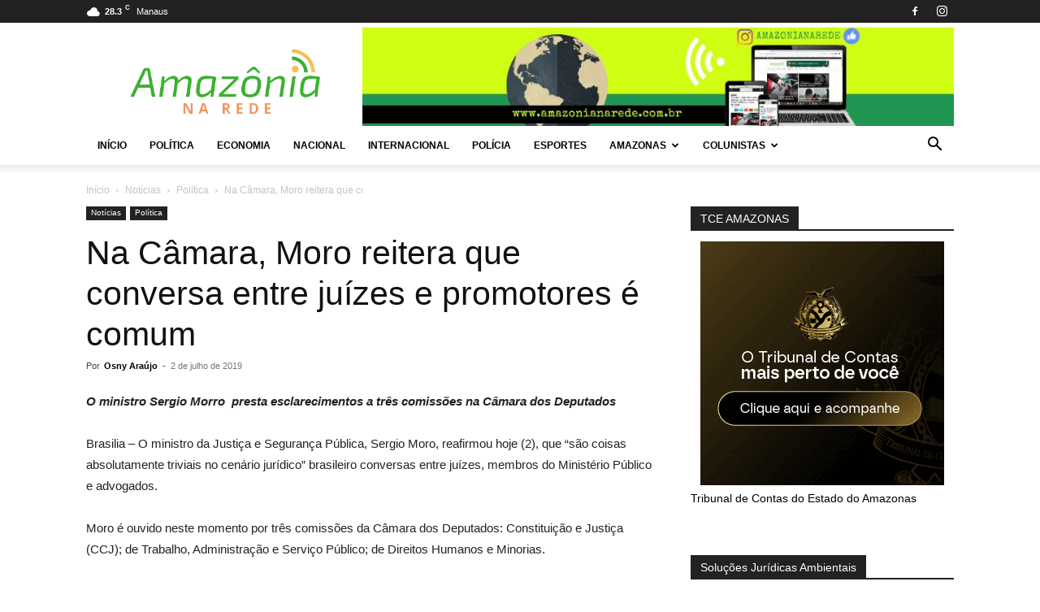

--- FILE ---
content_type: text/html; charset=UTF-8
request_url: https://amazonianarede.com.br/na-camara-moro-reitera-que-conversa-entre-juizes-e-promotores-e-comum/
body_size: 23184
content:
<!doctype html >
<!--[if IE 8]>    <html class="ie8" lang="en"> <![endif]-->
<!--[if IE 9]>    <html class="ie9" lang="en"> <![endif]-->
<!--[if gt IE 8]><!--> <html lang="pt-BR"> <!--<![endif]-->
<head>
    <title>Na Câmara, Moro reitera que conversa entre juízes e promotores é comum</title>
    <meta charset="UTF-8" />
    <meta name="viewport" content="width=device-width, initial-scale=1.0">
    <link rel="pingback" href="https://amazonianarede.com.br/xmlrpc.php" />
    <meta name='robots' content='index, follow, max-image-preview:large, max-snippet:-1, max-video-preview:-1' />
<link rel="icon" type="image/png" href="https://amazonianarede.com.br/wp-content/uploads/2025/10/cropped-logo-simples-3-440x440-1.jpg">
	<!-- This site is optimized with the Yoast SEO plugin v26.6 - https://yoast.com/wordpress/plugins/seo/ -->
	<link rel="canonical" href="https://amazonianarede-com-b-524190.hostingersite.com/na-camara-moro-reitera-que-conversa-entre-juizes-e-promotores-e-comum/" />
	<meta property="og:locale" content="pt_BR" />
	<meta property="og:type" content="article" />
	<meta property="og:title" content="Na Câmara, Moro reitera que conversa entre juízes e promotores é comum" />
	<meta property="og:description" content="O ministro Sergio Morro  presta esclarecimentos a três comissões na Câmara dos Deputados Brasilia &#8211; O ministro da Justiça e Segurança Pública, Sergio Moro, reafirmou hoje (2), que “são coisas absolutamente triviais no cenário jurídico” brasileiro conversas entre juízes, membros do Ministério Público e advogados. Moro é ouvido neste momento por três comissões da Câmara [&hellip;]" />
	<meta property="og:url" content="https://amazonianarede-com-b-524190.hostingersite.com/na-camara-moro-reitera-que-conversa-entre-juizes-e-promotores-e-comum/" />
	<meta property="og:site_name" content="Amazônia na Rede" />
	<meta property="article:published_time" content="2019-07-02T22:12:07+00:00" />
	<meta property="article:modified_time" content="2019-07-02T22:15:00+00:00" />
	<meta name="author" content="Osny Araújo" />
	<meta name="twitter:label1" content="Escrito por" />
	<meta name="twitter:data1" content="Osny Araújo" />
	<meta name="twitter:label2" content="Est. tempo de leitura" />
	<meta name="twitter:data2" content="2 minutos" />
	<script type="application/ld+json" class="yoast-schema-graph">{"@context":"https://schema.org","@graph":[{"@type":"Article","@id":"https://amazonianarede-com-b-524190.hostingersite.com/na-camara-moro-reitera-que-conversa-entre-juizes-e-promotores-e-comum/#article","isPartOf":{"@id":"https://amazonianarede-com-b-524190.hostingersite.com/na-camara-moro-reitera-que-conversa-entre-juizes-e-promotores-e-comum/"},"author":{"name":"Osny Araújo","@id":"https://amazonianarede-com-b-524190.hostingersite.com/#/schema/person/bcceb0e80bd605c6e5beb2bb9fe16e12"},"headline":"Na Câmara, Moro reitera que conversa entre juízes e promotores é comum","datePublished":"2019-07-02T22:12:07+00:00","dateModified":"2019-07-02T22:15:00+00:00","mainEntityOfPage":{"@id":"https://amazonianarede-com-b-524190.hostingersite.com/na-camara-moro-reitera-que-conversa-entre-juizes-e-promotores-e-comum/"},"wordCount":475,"commentCount":0,"publisher":{"@id":"https://amazonianarede-com-b-524190.hostingersite.com/#organization"},"keywords":["amazonas","Câmara","destaque","esclarecimento","Manaus","Moro"],"articleSection":["Política"],"inLanguage":"pt-BR","potentialAction":[{"@type":"CommentAction","name":"Comment","target":["https://amazonianarede-com-b-524190.hostingersite.com/na-camara-moro-reitera-que-conversa-entre-juizes-e-promotores-e-comum/#respond"]}]},{"@type":"WebPage","@id":"https://amazonianarede-com-b-524190.hostingersite.com/na-camara-moro-reitera-que-conversa-entre-juizes-e-promotores-e-comum/","url":"https://amazonianarede-com-b-524190.hostingersite.com/na-camara-moro-reitera-que-conversa-entre-juizes-e-promotores-e-comum/","name":"Na Câmara, Moro reitera que conversa entre juízes e promotores é comum","isPartOf":{"@id":"https://amazonianarede-com-b-524190.hostingersite.com/#website"},"datePublished":"2019-07-02T22:12:07+00:00","dateModified":"2019-07-02T22:15:00+00:00","breadcrumb":{"@id":"https://amazonianarede-com-b-524190.hostingersite.com/na-camara-moro-reitera-que-conversa-entre-juizes-e-promotores-e-comum/#breadcrumb"},"inLanguage":"pt-BR","potentialAction":[{"@type":"ReadAction","target":["https://amazonianarede-com-b-524190.hostingersite.com/na-camara-moro-reitera-que-conversa-entre-juizes-e-promotores-e-comum/"]}]},{"@type":"BreadcrumbList","@id":"https://amazonianarede-com-b-524190.hostingersite.com/na-camara-moro-reitera-que-conversa-entre-juizes-e-promotores-e-comum/#breadcrumb","itemListElement":[{"@type":"ListItem","position":1,"name":"Home","item":"https://amazonianarede-com-b-524190.hostingersite.com/"},{"@type":"ListItem","position":2,"name":"Na Câmara, Moro reitera que conversa entre juízes e promotores é comum"}]},{"@type":"WebSite","@id":"https://amazonianarede-com-b-524190.hostingersite.com/#website","url":"https://amazonianarede-com-b-524190.hostingersite.com/","name":"Amazônia na Rede","description":"Notícias da Amazônia","publisher":{"@id":"https://amazonianarede-com-b-524190.hostingersite.com/#organization"},"potentialAction":[{"@type":"SearchAction","target":{"@type":"EntryPoint","urlTemplate":"https://amazonianarede-com-b-524190.hostingersite.com/?s={search_term_string}"},"query-input":{"@type":"PropertyValueSpecification","valueRequired":true,"valueName":"search_term_string"}}],"inLanguage":"pt-BR"},{"@type":"Organization","@id":"https://amazonianarede-com-b-524190.hostingersite.com/#organization","name":"Amazônia na Rede","url":"https://amazonianarede-com-b-524190.hostingersite.com/","logo":{"@type":"ImageObject","inLanguage":"pt-BR","@id":"https://amazonianarede-com-b-524190.hostingersite.com/#/schema/logo/image/","url":"https://amazonianarede.com.br/wp-content/uploads/2025/10/flutuantes-no-taruma-em-manaus-foto-william-duarte-rede-amazonica.webp","contentUrl":"https://amazonianarede.com.br/wp-content/uploads/2025/10/flutuantes-no-taruma-em-manaus-foto-william-duarte-rede-amazonica.webp","width":900,"height":491,"caption":"Amazônia na Rede"},"image":{"@id":"https://amazonianarede-com-b-524190.hostingersite.com/#/schema/logo/image/"}},{"@type":"Person","@id":"https://amazonianarede-com-b-524190.hostingersite.com/#/schema/person/bcceb0e80bd605c6e5beb2bb9fe16e12","name":"Osny Araújo","image":{"@type":"ImageObject","inLanguage":"pt-BR","@id":"https://amazonianarede-com-b-524190.hostingersite.com/#/schema/person/image/","url":"https://secure.gravatar.com/avatar/b9ed28d7932e81c2cc26deb8a583b5db3d6c0b3a62ecf8423fac73c3ca940a39?s=96&d=mm&r=g","contentUrl":"https://secure.gravatar.com/avatar/b9ed28d7932e81c2cc26deb8a583b5db3d6c0b3a62ecf8423fac73c3ca940a39?s=96&d=mm&r=g","caption":"Osny Araújo"},"sameAs":["http://www.amazonianarede.com.br"],"url":"https://amazonianarede.com.br/author/osny/"}]}</script>
	<!-- / Yoast SEO plugin. -->


<link rel="alternate" type="application/rss+xml" title="Feed para Amazônia na Rede &raquo;" href="https://amazonianarede.com.br/feed/" />
<link rel="alternate" type="application/rss+xml" title="Feed de comentários para Amazônia na Rede &raquo;" href="https://amazonianarede.com.br/comments/feed/" />
<link rel="alternate" type="application/rss+xml" title="Feed de comentários para Amazônia na Rede &raquo; Na Câmara, Moro reitera que conversa entre juízes e promotores é comum" href="https://amazonianarede.com.br/na-camara-moro-reitera-que-conversa-entre-juizes-e-promotores-e-comum/feed/" />
<link rel="alternate" title="oEmbed (JSON)" type="application/json+oembed" href="https://amazonianarede.com.br/wp-json/oembed/1.0/embed?url=https%3A%2F%2Famazonianarede.com.br%2Fna-camara-moro-reitera-que-conversa-entre-juizes-e-promotores-e-comum%2F" />
<link rel="alternate" title="oEmbed (XML)" type="text/xml+oembed" href="https://amazonianarede.com.br/wp-json/oembed/1.0/embed?url=https%3A%2F%2Famazonianarede.com.br%2Fna-camara-moro-reitera-que-conversa-entre-juizes-e-promotores-e-comum%2F&#038;format=xml" />
<style id='wp-img-auto-sizes-contain-inline-css' type='text/css'>
img:is([sizes=auto i],[sizes^="auto," i]){contain-intrinsic-size:3000px 1500px}
/*# sourceURL=wp-img-auto-sizes-contain-inline-css */
</style>

<style id='wp-emoji-styles-inline-css' type='text/css'>

	img.wp-smiley, img.emoji {
		display: inline !important;
		border: none !important;
		box-shadow: none !important;
		height: 1em !important;
		width: 1em !important;
		margin: 0 0.07em !important;
		vertical-align: -0.1em !important;
		background: none !important;
		padding: 0 !important;
	}
/*# sourceURL=wp-emoji-styles-inline-css */
</style>
<link rel='stylesheet' id='wp-block-library-css' href='https://amazonianarede.com.br/wp-includes/css/dist/block-library/style.min.css?ver=6.9' type='text/css' media='all' />
<style id='wp-block-group-inline-css' type='text/css'>
.wp-block-group{box-sizing:border-box}:where(.wp-block-group.wp-block-group-is-layout-constrained){position:relative}
/*# sourceURL=https://amazonianarede.com.br/wp-includes/blocks/group/style.min.css */
</style>
<style id='global-styles-inline-css' type='text/css'>
:root{--wp--preset--aspect-ratio--square: 1;--wp--preset--aspect-ratio--4-3: 4/3;--wp--preset--aspect-ratio--3-4: 3/4;--wp--preset--aspect-ratio--3-2: 3/2;--wp--preset--aspect-ratio--2-3: 2/3;--wp--preset--aspect-ratio--16-9: 16/9;--wp--preset--aspect-ratio--9-16: 9/16;--wp--preset--color--black: #000000;--wp--preset--color--cyan-bluish-gray: #abb8c3;--wp--preset--color--white: #ffffff;--wp--preset--color--pale-pink: #f78da7;--wp--preset--color--vivid-red: #cf2e2e;--wp--preset--color--luminous-vivid-orange: #ff6900;--wp--preset--color--luminous-vivid-amber: #fcb900;--wp--preset--color--light-green-cyan: #7bdcb5;--wp--preset--color--vivid-green-cyan: #00d084;--wp--preset--color--pale-cyan-blue: #8ed1fc;--wp--preset--color--vivid-cyan-blue: #0693e3;--wp--preset--color--vivid-purple: #9b51e0;--wp--preset--gradient--vivid-cyan-blue-to-vivid-purple: linear-gradient(135deg,rgb(6,147,227) 0%,rgb(155,81,224) 100%);--wp--preset--gradient--light-green-cyan-to-vivid-green-cyan: linear-gradient(135deg,rgb(122,220,180) 0%,rgb(0,208,130) 100%);--wp--preset--gradient--luminous-vivid-amber-to-luminous-vivid-orange: linear-gradient(135deg,rgb(252,185,0) 0%,rgb(255,105,0) 100%);--wp--preset--gradient--luminous-vivid-orange-to-vivid-red: linear-gradient(135deg,rgb(255,105,0) 0%,rgb(207,46,46) 100%);--wp--preset--gradient--very-light-gray-to-cyan-bluish-gray: linear-gradient(135deg,rgb(238,238,238) 0%,rgb(169,184,195) 100%);--wp--preset--gradient--cool-to-warm-spectrum: linear-gradient(135deg,rgb(74,234,220) 0%,rgb(151,120,209) 20%,rgb(207,42,186) 40%,rgb(238,44,130) 60%,rgb(251,105,98) 80%,rgb(254,248,76) 100%);--wp--preset--gradient--blush-light-purple: linear-gradient(135deg,rgb(255,206,236) 0%,rgb(152,150,240) 100%);--wp--preset--gradient--blush-bordeaux: linear-gradient(135deg,rgb(254,205,165) 0%,rgb(254,45,45) 50%,rgb(107,0,62) 100%);--wp--preset--gradient--luminous-dusk: linear-gradient(135deg,rgb(255,203,112) 0%,rgb(199,81,192) 50%,rgb(65,88,208) 100%);--wp--preset--gradient--pale-ocean: linear-gradient(135deg,rgb(255,245,203) 0%,rgb(182,227,212) 50%,rgb(51,167,181) 100%);--wp--preset--gradient--electric-grass: linear-gradient(135deg,rgb(202,248,128) 0%,rgb(113,206,126) 100%);--wp--preset--gradient--midnight: linear-gradient(135deg,rgb(2,3,129) 0%,rgb(40,116,252) 100%);--wp--preset--font-size--small: 11px;--wp--preset--font-size--medium: 20px;--wp--preset--font-size--large: 32px;--wp--preset--font-size--x-large: 42px;--wp--preset--font-size--regular: 15px;--wp--preset--font-size--larger: 50px;--wp--preset--spacing--20: 0.44rem;--wp--preset--spacing--30: 0.67rem;--wp--preset--spacing--40: 1rem;--wp--preset--spacing--50: 1.5rem;--wp--preset--spacing--60: 2.25rem;--wp--preset--spacing--70: 3.38rem;--wp--preset--spacing--80: 5.06rem;--wp--preset--shadow--natural: 6px 6px 9px rgba(0, 0, 0, 0.2);--wp--preset--shadow--deep: 12px 12px 50px rgba(0, 0, 0, 0.4);--wp--preset--shadow--sharp: 6px 6px 0px rgba(0, 0, 0, 0.2);--wp--preset--shadow--outlined: 6px 6px 0px -3px rgb(255, 255, 255), 6px 6px rgb(0, 0, 0);--wp--preset--shadow--crisp: 6px 6px 0px rgb(0, 0, 0);}:where(.is-layout-flex){gap: 0.5em;}:where(.is-layout-grid){gap: 0.5em;}body .is-layout-flex{display: flex;}.is-layout-flex{flex-wrap: wrap;align-items: center;}.is-layout-flex > :is(*, div){margin: 0;}body .is-layout-grid{display: grid;}.is-layout-grid > :is(*, div){margin: 0;}:where(.wp-block-columns.is-layout-flex){gap: 2em;}:where(.wp-block-columns.is-layout-grid){gap: 2em;}:where(.wp-block-post-template.is-layout-flex){gap: 1.25em;}:where(.wp-block-post-template.is-layout-grid){gap: 1.25em;}.has-black-color{color: var(--wp--preset--color--black) !important;}.has-cyan-bluish-gray-color{color: var(--wp--preset--color--cyan-bluish-gray) !important;}.has-white-color{color: var(--wp--preset--color--white) !important;}.has-pale-pink-color{color: var(--wp--preset--color--pale-pink) !important;}.has-vivid-red-color{color: var(--wp--preset--color--vivid-red) !important;}.has-luminous-vivid-orange-color{color: var(--wp--preset--color--luminous-vivid-orange) !important;}.has-luminous-vivid-amber-color{color: var(--wp--preset--color--luminous-vivid-amber) !important;}.has-light-green-cyan-color{color: var(--wp--preset--color--light-green-cyan) !important;}.has-vivid-green-cyan-color{color: var(--wp--preset--color--vivid-green-cyan) !important;}.has-pale-cyan-blue-color{color: var(--wp--preset--color--pale-cyan-blue) !important;}.has-vivid-cyan-blue-color{color: var(--wp--preset--color--vivid-cyan-blue) !important;}.has-vivid-purple-color{color: var(--wp--preset--color--vivid-purple) !important;}.has-black-background-color{background-color: var(--wp--preset--color--black) !important;}.has-cyan-bluish-gray-background-color{background-color: var(--wp--preset--color--cyan-bluish-gray) !important;}.has-white-background-color{background-color: var(--wp--preset--color--white) !important;}.has-pale-pink-background-color{background-color: var(--wp--preset--color--pale-pink) !important;}.has-vivid-red-background-color{background-color: var(--wp--preset--color--vivid-red) !important;}.has-luminous-vivid-orange-background-color{background-color: var(--wp--preset--color--luminous-vivid-orange) !important;}.has-luminous-vivid-amber-background-color{background-color: var(--wp--preset--color--luminous-vivid-amber) !important;}.has-light-green-cyan-background-color{background-color: var(--wp--preset--color--light-green-cyan) !important;}.has-vivid-green-cyan-background-color{background-color: var(--wp--preset--color--vivid-green-cyan) !important;}.has-pale-cyan-blue-background-color{background-color: var(--wp--preset--color--pale-cyan-blue) !important;}.has-vivid-cyan-blue-background-color{background-color: var(--wp--preset--color--vivid-cyan-blue) !important;}.has-vivid-purple-background-color{background-color: var(--wp--preset--color--vivid-purple) !important;}.has-black-border-color{border-color: var(--wp--preset--color--black) !important;}.has-cyan-bluish-gray-border-color{border-color: var(--wp--preset--color--cyan-bluish-gray) !important;}.has-white-border-color{border-color: var(--wp--preset--color--white) !important;}.has-pale-pink-border-color{border-color: var(--wp--preset--color--pale-pink) !important;}.has-vivid-red-border-color{border-color: var(--wp--preset--color--vivid-red) !important;}.has-luminous-vivid-orange-border-color{border-color: var(--wp--preset--color--luminous-vivid-orange) !important;}.has-luminous-vivid-amber-border-color{border-color: var(--wp--preset--color--luminous-vivid-amber) !important;}.has-light-green-cyan-border-color{border-color: var(--wp--preset--color--light-green-cyan) !important;}.has-vivid-green-cyan-border-color{border-color: var(--wp--preset--color--vivid-green-cyan) !important;}.has-pale-cyan-blue-border-color{border-color: var(--wp--preset--color--pale-cyan-blue) !important;}.has-vivid-cyan-blue-border-color{border-color: var(--wp--preset--color--vivid-cyan-blue) !important;}.has-vivid-purple-border-color{border-color: var(--wp--preset--color--vivid-purple) !important;}.has-vivid-cyan-blue-to-vivid-purple-gradient-background{background: var(--wp--preset--gradient--vivid-cyan-blue-to-vivid-purple) !important;}.has-light-green-cyan-to-vivid-green-cyan-gradient-background{background: var(--wp--preset--gradient--light-green-cyan-to-vivid-green-cyan) !important;}.has-luminous-vivid-amber-to-luminous-vivid-orange-gradient-background{background: var(--wp--preset--gradient--luminous-vivid-amber-to-luminous-vivid-orange) !important;}.has-luminous-vivid-orange-to-vivid-red-gradient-background{background: var(--wp--preset--gradient--luminous-vivid-orange-to-vivid-red) !important;}.has-very-light-gray-to-cyan-bluish-gray-gradient-background{background: var(--wp--preset--gradient--very-light-gray-to-cyan-bluish-gray) !important;}.has-cool-to-warm-spectrum-gradient-background{background: var(--wp--preset--gradient--cool-to-warm-spectrum) !important;}.has-blush-light-purple-gradient-background{background: var(--wp--preset--gradient--blush-light-purple) !important;}.has-blush-bordeaux-gradient-background{background: var(--wp--preset--gradient--blush-bordeaux) !important;}.has-luminous-dusk-gradient-background{background: var(--wp--preset--gradient--luminous-dusk) !important;}.has-pale-ocean-gradient-background{background: var(--wp--preset--gradient--pale-ocean) !important;}.has-electric-grass-gradient-background{background: var(--wp--preset--gradient--electric-grass) !important;}.has-midnight-gradient-background{background: var(--wp--preset--gradient--midnight) !important;}.has-small-font-size{font-size: var(--wp--preset--font-size--small) !important;}.has-medium-font-size{font-size: var(--wp--preset--font-size--medium) !important;}.has-large-font-size{font-size: var(--wp--preset--font-size--large) !important;}.has-x-large-font-size{font-size: var(--wp--preset--font-size--x-large) !important;}
/*# sourceURL=global-styles-inline-css */
</style>

<style id='classic-theme-styles-inline-css' type='text/css'>
/*! This file is auto-generated */
.wp-block-button__link{color:#fff;background-color:#32373c;border-radius:9999px;box-shadow:none;text-decoration:none;padding:calc(.667em + 2px) calc(1.333em + 2px);font-size:1.125em}.wp-block-file__button{background:#32373c;color:#fff;text-decoration:none}
/*# sourceURL=/wp-includes/css/classic-themes.min.css */
</style>
<link rel='stylesheet' id='td-plugin-multi-purpose-css' href='https://amazonianarede.com.br/wp-content/plugins/td-composer/td-multi-purpose/style.css?ver=7cd248d7ca13c255207c3f8b916c3f00' type='text/css' media='all' />
<link rel='stylesheet' id='td-theme-css' href='https://amazonianarede.com.br/wp-content/themes/Newspaper/style.css?ver=12.7.3' type='text/css' media='all' />
<style id='td-theme-inline-css' type='text/css'>@media (max-width:767px){.td-header-desktop-wrap{display:none}}@media (min-width:767px){.td-header-mobile-wrap{display:none}}</style>
<link rel='stylesheet' id='td-legacy-framework-front-style-css' href='https://amazonianarede.com.br/wp-content/plugins/td-composer/legacy/Newspaper/assets/css/td_legacy_main.css?ver=7cd248d7ca13c255207c3f8b916c3f00' type='text/css' media='all' />
<link rel='stylesheet' id='td-standard-pack-framework-front-style-css' href='https://amazonianarede.com.br/wp-content/plugins/td-standard-pack/Newspaper/assets/css/td_standard_pack_main.css?ver=c12e6da63ed2f212e87e44e5e9b9a302' type='text/css' media='all' />
<script type="text/javascript" src="https://amazonianarede.com.br/wp-includes/js/jquery/jquery.min.js?ver=3.7.1" id="jquery-core-js"></script>
<script type="text/javascript" src="https://amazonianarede.com.br/wp-includes/js/jquery/jquery-migrate.min.js?ver=3.4.1" id="jquery-migrate-js"></script>
<link rel="https://api.w.org/" href="https://amazonianarede.com.br/wp-json/" /><link rel="alternate" title="JSON" type="application/json" href="https://amazonianarede.com.br/wp-json/wp/v2/posts/150557" /><link rel="EditURI" type="application/rsd+xml" title="RSD" href="https://amazonianarede.com.br/xmlrpc.php?rsd" />
<meta name="generator" content="WordPress 6.9" />
<link rel='shortlink' href='https://amazonianarede.com.br/?p=150557' />

<!-- JS generated by theme -->

<script type="text/javascript" id="td-generated-header-js">
    
    

	    var tdBlocksArray = []; //here we store all the items for the current page

	    // td_block class - each ajax block uses a object of this class for requests
	    function tdBlock() {
		    this.id = '';
		    this.block_type = 1; //block type id (1-234 etc)
		    this.atts = '';
		    this.td_column_number = '';
		    this.td_current_page = 1; //
		    this.post_count = 0; //from wp
		    this.found_posts = 0; //from wp
		    this.max_num_pages = 0; //from wp
		    this.td_filter_value = ''; //current live filter value
		    this.is_ajax_running = false;
		    this.td_user_action = ''; // load more or infinite loader (used by the animation)
		    this.header_color = '';
		    this.ajax_pagination_infinite_stop = ''; //show load more at page x
	    }

        // td_js_generator - mini detector
        ( function () {
            var htmlTag = document.getElementsByTagName("html")[0];

	        if ( navigator.userAgent.indexOf("MSIE 10.0") > -1 ) {
                htmlTag.className += ' ie10';
            }

            if ( !!navigator.userAgent.match(/Trident.*rv\:11\./) ) {
                htmlTag.className += ' ie11';
            }

	        if ( navigator.userAgent.indexOf("Edge") > -1 ) {
                htmlTag.className += ' ieEdge';
            }

            if ( /(iPad|iPhone|iPod)/g.test(navigator.userAgent) ) {
                htmlTag.className += ' td-md-is-ios';
            }

            var user_agent = navigator.userAgent.toLowerCase();
            if ( user_agent.indexOf("android") > -1 ) {
                htmlTag.className += ' td-md-is-android';
            }

            if ( -1 !== navigator.userAgent.indexOf('Mac OS X')  ) {
                htmlTag.className += ' td-md-is-os-x';
            }

            if ( /chrom(e|ium)/.test(navigator.userAgent.toLowerCase()) ) {
               htmlTag.className += ' td-md-is-chrome';
            }

            if ( -1 !== navigator.userAgent.indexOf('Firefox') ) {
                htmlTag.className += ' td-md-is-firefox';
            }

            if ( -1 !== navigator.userAgent.indexOf('Safari') && -1 === navigator.userAgent.indexOf('Chrome') ) {
                htmlTag.className += ' td-md-is-safari';
            }

            if( -1 !== navigator.userAgent.indexOf('IEMobile') ){
                htmlTag.className += ' td-md-is-iemobile';
            }

        })();

        var tdLocalCache = {};

        ( function () {
            "use strict";

            tdLocalCache = {
                data: {},
                remove: function (resource_id) {
                    delete tdLocalCache.data[resource_id];
                },
                exist: function (resource_id) {
                    return tdLocalCache.data.hasOwnProperty(resource_id) && tdLocalCache.data[resource_id] !== null;
                },
                get: function (resource_id) {
                    return tdLocalCache.data[resource_id];
                },
                set: function (resource_id, cachedData) {
                    tdLocalCache.remove(resource_id);
                    tdLocalCache.data[resource_id] = cachedData;
                }
            };
        })();

    
    
var td_viewport_interval_list=[{"limitBottom":767,"sidebarWidth":228},{"limitBottom":1018,"sidebarWidth":300},{"limitBottom":1140,"sidebarWidth":324}];
var td_animation_stack_effect="type0";
var tds_animation_stack=true;
var td_animation_stack_specific_selectors=".entry-thumb, img, .td-lazy-img";
var td_animation_stack_general_selectors=".td-animation-stack img, .td-animation-stack .entry-thumb, .post img, .td-animation-stack .td-lazy-img";
var tdc_is_installed="yes";
var tdc_domain_active=false;
var td_ajax_url="https:\/\/amazonianarede.com.br\/wp-admin\/admin-ajax.php?td_theme_name=Newspaper&v=12.7.3";
var td_get_template_directory_uri="https:\/\/amazonianarede.com.br\/wp-content\/plugins\/td-composer\/legacy\/common";
var tds_snap_menu="smart_snap_always";
var tds_logo_on_sticky="show_header_logo";
var tds_header_style="";
var td_please_wait="Aguarde...";
var td_email_user_pass_incorrect="Usu\u00e1rio ou senha incorreta!";
var td_email_user_incorrect="E-mail ou nome de usu\u00e1rio incorreto!";
var td_email_incorrect="E-mail incorreto!";
var td_user_incorrect="Username incorrect!";
var td_email_user_empty="Email or username empty!";
var td_pass_empty="Pass empty!";
var td_pass_pattern_incorrect="Invalid Pass Pattern!";
var td_retype_pass_incorrect="Retyped Pass incorrect!";
var tds_more_articles_on_post_enable="";
var tds_more_articles_on_post_time_to_wait="";
var tds_more_articles_on_post_pages_distance_from_top=0;
var tds_captcha="";
var tds_theme_color_site_wide="#4db2ec";
var tds_smart_sidebar="enabled";
var tdThemeName="Newspaper";
var tdThemeNameWl="Newspaper";
var td_magnific_popup_translation_tPrev="Anterior (Seta a esquerda )";
var td_magnific_popup_translation_tNext="Avan\u00e7ar (tecla de seta para a direita)";
var td_magnific_popup_translation_tCounter="%curr% de %total%";
var td_magnific_popup_translation_ajax_tError="O conte\u00fado de %url% n\u00e3o pode ser carregado.";
var td_magnific_popup_translation_image_tError="A imagem #%curr% n\u00e3o pode ser carregada.";
var tdBlockNonce="141b8c0fba";
var tdMobileMenu="enabled";
var tdMobileSearch="enabled";
var tdDateNamesI18n={"month_names":["janeiro","fevereiro","mar\u00e7o","abril","maio","junho","julho","agosto","setembro","outubro","novembro","dezembro"],"month_names_short":["jan","fev","mar","abr","maio","jun","jul","ago","set","out","nov","dez"],"day_names":["domingo","segunda-feira","ter\u00e7a-feira","quarta-feira","quinta-feira","sexta-feira","s\u00e1bado"],"day_names_short":["dom","seg","ter","qua","qui","sex","s\u00e1b"]};
var tdb_modal_confirm="Save";
var tdb_modal_cancel="Cancel";
var tdb_modal_confirm_alt="Yes";
var tdb_modal_cancel_alt="No";
var td_deploy_mode="deploy";
var td_ad_background_click_link="";
var td_ad_background_click_target="";
</script>


<!-- Header style compiled by theme -->

<style>ul.sf-menu>.menu-item>a{font-size:12px}:root{--td_header_color:#222222;--td_mobile_menu_color:#efefef;--td_mobile_icons_color:#41962e}ul.sf-menu>.td-menu-item>a,.td-theme-wrap .td-header-menu-social{font-size:12px}.td-footer-wrapper,.td-footer-wrapper .td_block_template_7 .td-block-title>*,.td-footer-wrapper .td_block_template_17 .td-block-title,.td-footer-wrapper .td-block-title-wrap .td-wrapper-pulldown-filter{background-color:#111111}.td-footer-wrapper::before{background-size:cover}.td-footer-wrapper::before{background-position:center center}.td-footer-wrapper::before{opacity:0.1}ul.sf-menu>.menu-item>a{font-size:12px}:root{--td_header_color:#222222;--td_mobile_menu_color:#efefef;--td_mobile_icons_color:#41962e}ul.sf-menu>.td-menu-item>a,.td-theme-wrap .td-header-menu-social{font-size:12px}.td-footer-wrapper,.td-footer-wrapper .td_block_template_7 .td-block-title>*,.td-footer-wrapper .td_block_template_17 .td-block-title,.td-footer-wrapper .td-block-title-wrap .td-wrapper-pulldown-filter{background-color:#111111}.td-footer-wrapper::before{background-size:cover}.td-footer-wrapper::before{background-position:center center}.td-footer-wrapper::before{opacity:0.1}</style>




<script type="application/ld+json">
    {
        "@context": "https://schema.org",
        "@type": "BreadcrumbList",
        "itemListElement": [
            {
                "@type": "ListItem",
                "position": 1,
                "item": {
                    "@type": "WebSite",
                    "@id": "https://amazonianarede.com.br/",
                    "name": "Início"
                }
            },
            {
                "@type": "ListItem",
                "position": 2,
                    "item": {
                    "@type": "WebPage",
                    "@id": "https://amazonianarede.com.br/c109-noticias/",
                    "name": "Notícias"
                }
            }
            ,{
                "@type": "ListItem",
                "position": 3,
                    "item": {
                    "@type": "WebPage",
                    "@id": "https://amazonianarede.com.br/c109-noticias/c113-politica/",
                    "name": "Política"                                
                }
            }
            ,{
                "@type": "ListItem",
                "position": 4,
                    "item": {
                    "@type": "WebPage",
                    "@id": "https://amazonianarede.com.br/na-camara-moro-reitera-que-conversa-entre-juizes-e-promotores-e-comum/",
                    "name": "Na Câmara, Moro reitera que conversa entre juízes e promotores é comum"                                
                }
            }    
        ]
    }
</script>
<link rel="icon" href="https://amazonianarede.com.br/wp-content/uploads/2020/10/cropped-logo-simples-3-150x150.png" sizes="32x32" />
<link rel="icon" href="https://amazonianarede.com.br/wp-content/uploads/2020/10/cropped-logo-simples-3-440x440.png" sizes="192x192" />
<link rel="apple-touch-icon" href="https://amazonianarede.com.br/wp-content/uploads/2020/10/cropped-logo-simples-3-440x440.png" />
<meta name="msapplication-TileImage" content="https://amazonianarede.com.br/wp-content/uploads/2020/10/cropped-logo-simples-3-440x440.png" />

<!-- Button style compiled by theme -->

<style></style>

	<style id="tdw-css-placeholder"></style></head>

<body class="wp-singular post-template-default single single-post postid-150557 single-format-standard wp-theme-Newspaper td-standard-pack na-camara-moro-reitera-que-conversa-entre-juizes-e-promotores-e-comum global-block-template-1 td-animation-stack-type0 td-full-layout" itemscope="itemscope" itemtype="https://schema.org/WebPage">

<div class="td-scroll-up" data-style="style1"><i class="td-icon-menu-up"></i></div>
    <div class="td-menu-background" style="visibility:hidden"></div>
<div id="td-mobile-nav" style="visibility:hidden">
    <div class="td-mobile-container">
        <!-- mobile menu top section -->
        <div class="td-menu-socials-wrap">
            <!-- socials -->
            <div class="td-menu-socials">
                
        <span class="td-social-icon-wrap">
            <a target="_blank" href="https://www.facebook.com/amazonianarede/" title="Facebook">
                <i class="td-icon-font td-icon-facebook"></i>
                <span style="display: none">Facebook</span>
            </a>
        </span>
        <span class="td-social-icon-wrap">
            <a target="_blank" href="https://www.instagram.com/amazonianarede/" title="Instagram">
                <i class="td-icon-font td-icon-instagram"></i>
                <span style="display: none">Instagram</span>
            </a>
        </span>            </div>
            <!-- close button -->
            <div class="td-mobile-close">
                <span><i class="td-icon-close-mobile"></i></span>
            </div>
        </div>

        <!-- login section -->
        
        <!-- menu section -->
        <div class="td-mobile-content">
            <div class="menu-principal-container"><ul id="menu-principal" class="td-mobile-main-menu"><li id="menu-item-153421" class="menu-item menu-item-type-post_type menu-item-object-page menu-item-home menu-item-first menu-item-153421"><a href="https://amazonianarede.com.br/">Início</a></li>
<li id="menu-item-25080" class="menu-item menu-item-type-taxonomy menu-item-object-category current-post-ancestor current-menu-parent current-post-parent menu-item-25080"><a href="https://amazonianarede.com.br/c109-noticias/c113-politica/">Política</a></li>
<li id="menu-item-25085" class="menu-item menu-item-type-taxonomy menu-item-object-category menu-item-25085"><a href="https://amazonianarede.com.br/c109-noticias/c112-economia/">Economia</a></li>
<li id="menu-item-25088" class="menu-item menu-item-type-taxonomy menu-item-object-category menu-item-25088"><a href="https://amazonianarede.com.br/c109-noticias/c115-nacional/">Nacional</a></li>
<li id="menu-item-25089" class="menu-item menu-item-type-taxonomy menu-item-object-category menu-item-25089"><a href="https://amazonianarede.com.br/c109-noticias/c116-internacional/">Internacional</a></li>
<li id="menu-item-25083" class="menu-item menu-item-type-taxonomy menu-item-object-category menu-item-25083"><a href="https://amazonianarede.com.br/c109-noticias/c114-policia/">Polícia</a></li>
<li id="menu-item-25082" class="menu-item menu-item-type-taxonomy menu-item-object-category menu-item-25082"><a href="https://amazonianarede.com.br/c109-noticias/c117-esportes/">Esportes</a></li>
<li id="menu-item-25081" class="menu-item menu-item-type-taxonomy menu-item-object-category menu-item-has-children menu-item-25081"><a href="https://amazonianarede.com.br/c109-noticias/c108-amazonas/">Amazonas<i class="td-icon-menu-right td-element-after"></i></a>
<ul class="sub-menu">
	<li id="menu-item-25084" class="menu-item menu-item-type-taxonomy menu-item-object-category menu-item-25084"><a href="https://amazonianarede.com.br/c109-noticias/c110-amazonia/">Amazônia</a></li>
	<li id="menu-item-77610" class="menu-item menu-item-type-taxonomy menu-item-object-category menu-item-77610"><a href="https://amazonianarede.com.br/lendas-amazonicas/">Lendas amazônicas</a></li>
	<li id="menu-item-25086" class="menu-item menu-item-type-taxonomy menu-item-object-category menu-item-25086"><a href="https://amazonianarede.com.br/c109-noticias/c120-turismo-e-cultura/">Turismo e Cultura</a></li>
</ul>
</li>
<li id="menu-item-70376" class="menu-item menu-item-type-custom menu-item-object-custom menu-item-has-children menu-item-70376"><a href="#">Colunistas<i class="td-icon-menu-right td-element-after"></i></a>
<ul class="sub-menu">
	<li id="menu-item-70377" class="menu-item menu-item-type-taxonomy menu-item-object-category menu-item-70377"><a href="https://amazonianarede.com.br/almir-carlos/">Almir Carlos</a></li>
	<li id="menu-item-70378" class="menu-item menu-item-type-taxonomy menu-item-object-category menu-item-70378"><a href="https://amazonianarede.com.br/almir-quites/">Almir Quites</a></li>
	<li id="menu-item-100754" class="menu-item menu-item-type-taxonomy menu-item-object-category menu-item-100754"><a href="https://amazonianarede.com.br/fabricio-frank-lacouth/">Fabrício Frank Lacouth</a></li>
	<li id="menu-item-70379" class="menu-item menu-item-type-taxonomy menu-item-object-category menu-item-70379"><a href="https://amazonianarede.com.br/osny-araujo/">Osny Araújo</a></li>
	<li id="menu-item-70380" class="menu-item menu-item-type-taxonomy menu-item-object-category menu-item-70380"><a href="https://amazonianarede.com.br/patricia-guerra/">Patrícia Guerra</a></li>
	<li id="menu-item-70381" class="menu-item menu-item-type-taxonomy menu-item-object-category menu-item-70381"><a href="https://amazonianarede.com.br/ronaldo-santos/">Ronaldo Santos</a></li>
	<li id="menu-item-70382" class="menu-item menu-item-type-taxonomy menu-item-object-category menu-item-70382"><a href="https://amazonianarede.com.br/thomaz-meireles/">Thomaz Meireles</a></li>
</ul>
</li>
</ul></div>        </div>
    </div>

    <!-- register/login section -->
    </div><div class="td-search-background" style="visibility:hidden"></div>
<div class="td-search-wrap-mob" style="visibility:hidden">
	<div class="td-drop-down-search">
		<form method="get" class="td-search-form" action="https://amazonianarede.com.br/">
			<!-- close button -->
			<div class="td-search-close">
				<span><i class="td-icon-close-mobile"></i></span>
			</div>
			<div role="search" class="td-search-input">
				<span>Buscar</span>
				<input id="td-header-search-mob" type="text" value="" name="s" autocomplete="off" />
			</div>
		</form>
		<div id="td-aj-search-mob" class="td-ajax-search-flex"></div>
	</div>
</div>

    <div id="td-outer-wrap" class="td-theme-wrap">
    
        
            <div class="tdc-header-wrap ">

            <!--
Header style 1
-->


<div class="td-header-wrap td-header-style-1 ">
    
    <div class="td-header-top-menu-full td-container-wrap ">
        <div class="td-container td-header-row td-header-top-menu">
            
    <div class="top-bar-style-1">
        
<div class="td-header-sp-top-menu">


	<!-- td weather source: cache -->		<div class="td-weather-top-widget" id="td_top_weather_uid">
			<i class="td-icons scattered-clouds-d"></i>
			<div class="td-weather-now" data-block-uid="td_top_weather_uid">
				<span class="td-big-degrees">28.3</span>
				<span class="td-weather-unit">C</span>
			</div>
			<div class="td-weather-header">
				<div class="td-weather-city">Manaus</div>
			</div>
		</div>
		</div>
        <div class="td-header-sp-top-widget">
    
    
        
        <span class="td-social-icon-wrap">
            <a target="_blank" href="https://www.facebook.com/amazonianarede/" title="Facebook">
                <i class="td-icon-font td-icon-facebook"></i>
                <span style="display: none">Facebook</span>
            </a>
        </span>
        <span class="td-social-icon-wrap">
            <a target="_blank" href="https://www.instagram.com/amazonianarede/" title="Instagram">
                <i class="td-icon-font td-icon-instagram"></i>
                <span style="display: none">Instagram</span>
            </a>
        </span>    </div>

    </div>

<!-- LOGIN MODAL -->

                <div id="login-form" class="white-popup-block mfp-hide mfp-with-anim td-login-modal-wrap">
                    <div class="td-login-wrap">
                        <a href="#" aria-label="Back" class="td-back-button"><i class="td-icon-modal-back"></i></a>
                        <div id="td-login-div" class="td-login-form-div td-display-block">
                            <div class="td-login-panel-title">Entrar</div>
                            <div class="td-login-panel-descr">Bem-vindo! Entre na sua conta</div>
                            <div class="td_display_err"></div>
                            <form id="loginForm" action="#" method="post">
                                <div class="td-login-inputs"><input class="td-login-input" autocomplete="username" type="text" name="login_email" id="login_email" value="" required><label for="login_email">seu usuário</label></div>
                                <div class="td-login-inputs"><input class="td-login-input" autocomplete="current-password" type="password" name="login_pass" id="login_pass" value="" required><label for="login_pass">sua senha</label></div>
                                <input type="button"  name="login_button" id="login_button" class="wpb_button btn td-login-button" value="Login">
                                
                            </form>

                            

                            <div class="td-login-info-text"><a href="#" id="forgot-pass-link">Forgot your password? Get help</a></div>
                            
                            
                            
                            
                        </div>

                        

                         <div id="td-forgot-pass-div" class="td-login-form-div td-display-none">
                            <div class="td-login-panel-title">Recuperar senha</div>
                            <div class="td-login-panel-descr">Recupere sua senha</div>
                            <div class="td_display_err"></div>
                            <form id="forgotpassForm" action="#" method="post">
                                <div class="td-login-inputs"><input class="td-login-input" type="text" name="forgot_email" id="forgot_email" value="" required><label for="forgot_email">seu e-mail</label></div>
                                <input type="button" name="forgot_button" id="forgot_button" class="wpb_button btn td-login-button" value="Send My Password">
                            </form>
                            <div class="td-login-info-text">Uma senha será enviada por e-mail para você.</div>
                        </div>
                        
                        
                    </div>
                </div>
                        </div>
    </div>

    <div class="td-banner-wrap-full td-logo-wrap-full td-container-wrap ">
        <div class="td-container td-header-row td-header-header">
            <div class="td-header-sp-logo">
                        <a class="td-main-logo" href="https://amazonianarede.com.br/">
            <img class="td-retina-data" data-retina="https://amazonianarede.com.br/wp-content/uploads/2025/10/amazonia-na-rede-logo-2019-removebg-preview-1.png" src="https://amazonianarede.com.br/wp-content/uploads/2025/10/amazonia-na-rede-logo-2019-removebg-preview-1.png" alt=""  width="396" height="140"/>
            <span class="td-visual-hidden">Amazônia na Rede</span>
        </a>
                </div>
                            <div class="td-header-sp-recs">
                    <div class="td-header-rec-wrap">
    <div class="td-a-rec td-a-rec-id-header  td-rec-hide-on-tl td-a-rec-no-translate tdi_1 td_block_template_1">
<style>.tdi_1.td-a-rec{text-align:center}.tdi_1.td-a-rec:not(.td-a-rec-no-translate){transform:translateZ(0)}.tdi_1 .td-element-style{z-index:-1}.tdi_1.td-a-rec-img{text-align:left}.tdi_1.td-a-rec-img img{margin:0 auto 0 0}.tdi_1 .td_spot_img_all img,.tdi_1 .td_spot_img_tl img,.tdi_1 .td_spot_img_tp img,.tdi_1 .td_spot_img_mob img{border-style:none}@media (max-width:767px){.tdi_1.td-a-rec-img{text-align:center}}</style><a href="https://www.facebook.com/amazonianarede/"_blank"> 
<img src="https://amazonianarede.com.br/wp-content/uploads/2022/12/banner.jpg"></a> </div>
</div>                </div>
                    </div>
    </div>

    <div class="td-header-menu-wrap-full td-container-wrap ">
        
        <div class="td-header-menu-wrap td-header-gradient ">
            <div class="td-container td-header-row td-header-main-menu">
                <div id="td-header-menu" role="navigation">
        <div id="td-top-mobile-toggle"><a href="#" role="button" aria-label="Menu"><i class="td-icon-font td-icon-mobile"></i></a></div>
        <div class="td-main-menu-logo td-logo-in-header">
        		<a class="td-mobile-logo td-sticky-header" aria-label="Logo" href="https://amazonianarede.com.br/">
			<img class="td-retina-data" data-retina="https://amazonianarede.com.br/wp-content/uploads/2023/12/amazonia-na-rede-logo-2019-removebg-preview.png" src="https://amazonianarede.com.br/wp-content/uploads/2023/12/amazonia-na-rede-logo-2019-removebg-preview.png" alt=""  width="396" height="140"/>
		</a>
			<a class="td-header-logo td-sticky-header" aria-label="Logo" href="https://amazonianarede.com.br/">
			<img class="td-retina-data" data-retina="https://amazonianarede.com.br/wp-content/uploads/2025/10/amazonia-na-rede-logo-2019-removebg-preview-1.png" src="https://amazonianarede.com.br/wp-content/uploads/2025/10/amazonia-na-rede-logo-2019-removebg-preview-1.png" alt=""  width="396" height="140"/>
		</a>
	    </div>
    <div class="menu-principal-container"><ul id="menu-principal-1" class="sf-menu"><li class="menu-item menu-item-type-post_type menu-item-object-page menu-item-home menu-item-first td-menu-item td-normal-menu menu-item-153421"><a href="https://amazonianarede.com.br/">Início</a></li>
<li class="menu-item menu-item-type-taxonomy menu-item-object-category current-post-ancestor current-menu-parent current-post-parent td-menu-item td-normal-menu menu-item-25080"><a href="https://amazonianarede.com.br/c109-noticias/c113-politica/">Política</a></li>
<li class="menu-item menu-item-type-taxonomy menu-item-object-category td-menu-item td-normal-menu menu-item-25085"><a href="https://amazonianarede.com.br/c109-noticias/c112-economia/">Economia</a></li>
<li class="menu-item menu-item-type-taxonomy menu-item-object-category td-menu-item td-normal-menu menu-item-25088"><a href="https://amazonianarede.com.br/c109-noticias/c115-nacional/">Nacional</a></li>
<li class="menu-item menu-item-type-taxonomy menu-item-object-category td-menu-item td-normal-menu menu-item-25089"><a href="https://amazonianarede.com.br/c109-noticias/c116-internacional/">Internacional</a></li>
<li class="menu-item menu-item-type-taxonomy menu-item-object-category td-menu-item td-normal-menu menu-item-25083"><a href="https://amazonianarede.com.br/c109-noticias/c114-policia/">Polícia</a></li>
<li class="menu-item menu-item-type-taxonomy menu-item-object-category td-menu-item td-normal-menu menu-item-25082"><a href="https://amazonianarede.com.br/c109-noticias/c117-esportes/">Esportes</a></li>
<li class="menu-item menu-item-type-taxonomy menu-item-object-category menu-item-has-children td-menu-item td-normal-menu menu-item-25081"><a href="https://amazonianarede.com.br/c109-noticias/c108-amazonas/">Amazonas</a>
<ul class="sub-menu">
	<li class="menu-item menu-item-type-taxonomy menu-item-object-category td-menu-item td-normal-menu menu-item-25084"><a href="https://amazonianarede.com.br/c109-noticias/c110-amazonia/">Amazônia</a></li>
	<li class="menu-item menu-item-type-taxonomy menu-item-object-category td-menu-item td-normal-menu menu-item-77610"><a href="https://amazonianarede.com.br/lendas-amazonicas/">Lendas amazônicas</a></li>
	<li class="menu-item menu-item-type-taxonomy menu-item-object-category td-menu-item td-normal-menu menu-item-25086"><a href="https://amazonianarede.com.br/c109-noticias/c120-turismo-e-cultura/">Turismo e Cultura</a></li>
</ul>
</li>
<li class="menu-item menu-item-type-custom menu-item-object-custom menu-item-has-children td-menu-item td-normal-menu menu-item-70376"><a href="#">Colunistas</a>
<ul class="sub-menu">
	<li class="menu-item menu-item-type-taxonomy menu-item-object-category td-menu-item td-normal-menu menu-item-70377"><a href="https://amazonianarede.com.br/almir-carlos/">Almir Carlos</a></li>
	<li class="menu-item menu-item-type-taxonomy menu-item-object-category td-menu-item td-normal-menu menu-item-70378"><a href="https://amazonianarede.com.br/almir-quites/">Almir Quites</a></li>
	<li class="menu-item menu-item-type-taxonomy menu-item-object-category td-menu-item td-normal-menu menu-item-100754"><a href="https://amazonianarede.com.br/fabricio-frank-lacouth/">Fabrício Frank Lacouth</a></li>
	<li class="menu-item menu-item-type-taxonomy menu-item-object-category td-menu-item td-normal-menu menu-item-70379"><a href="https://amazonianarede.com.br/osny-araujo/">Osny Araújo</a></li>
	<li class="menu-item menu-item-type-taxonomy menu-item-object-category td-menu-item td-normal-menu menu-item-70380"><a href="https://amazonianarede.com.br/patricia-guerra/">Patrícia Guerra</a></li>
	<li class="menu-item menu-item-type-taxonomy menu-item-object-category td-menu-item td-normal-menu menu-item-70381"><a href="https://amazonianarede.com.br/ronaldo-santos/">Ronaldo Santos</a></li>
	<li class="menu-item menu-item-type-taxonomy menu-item-object-category td-menu-item td-normal-menu menu-item-70382"><a href="https://amazonianarede.com.br/thomaz-meireles/">Thomaz Meireles</a></li>
</ul>
</li>
</ul></div></div>


    <div class="header-search-wrap">
        <div class="td-search-btns-wrap">
            <a id="td-header-search-button" href="#" role="button" aria-label="Search" class="dropdown-toggle " data-toggle="dropdown"><i class="td-icon-search"></i></a>
                            <a id="td-header-search-button-mob" href="#" role="button" aria-label="Search" class="dropdown-toggle " data-toggle="dropdown"><i class="td-icon-search"></i></a>
                    </div>

        <div class="td-drop-down-search" aria-labelledby="td-header-search-button">
            <form method="get" class="td-search-form" action="https://amazonianarede.com.br/">
                <div role="search" class="td-head-form-search-wrap">
                    <input id="td-header-search" type="text" value="" name="s" autocomplete="off" /><input class="wpb_button wpb_btn-inverse btn" type="submit" id="td-header-search-top" value="Buscar" />
                </div>
            </form>
            <div id="td-aj-search"></div>
        </div>
    </div>

            </div>
        </div>
    </div>

</div>
            </div>

            
    <div class="td-main-content-wrap td-container-wrap">

        <div class="td-container td-post-template-default ">
            <div class="td-crumb-container"><div class="entry-crumbs"><span><a title="" class="entry-crumb" href="https://amazonianarede.com.br/">Início</a></span> <i class="td-icon-right td-bread-sep"></i> <span><a title="Ver todos os artigos em Notícias" class="entry-crumb" href="https://amazonianarede.com.br/c109-noticias/">Notícias</a></span> <i class="td-icon-right td-bread-sep"></i> <span><a title="Ver todos os artigos em Política" class="entry-crumb" href="https://amazonianarede.com.br/c109-noticias/c113-politica/">Política</a></span> <i class="td-icon-right td-bread-sep td-bred-no-url-last"></i> <span class="td-bred-no-url-last">Na Câmara, Moro reitera que conversa entre juízes e promotores é comum</span></div></div>

            <div class="td-pb-row">
                                        <div class="td-pb-span8 td-main-content" role="main">
                            <div class="td-ss-main-content">
                                
    <article id="post-150557" class="post-150557 post type-post status-publish format-standard hentry category-c113-politica tag-amazonas tag-camara tag-destaque tag-esclarecimento tag-manaus tag-moro" itemscope itemtype="https://schema.org/Article">
        <div class="td-post-header">

            <!-- category --><ul class="td-category"><li class="entry-category"><a  href="https://amazonianarede.com.br/c109-noticias/">Notícias</a></li><li class="entry-category"><a  href="https://amazonianarede.com.br/c109-noticias/c113-politica/">Política</a></li></ul>
            <header class="td-post-title">
                <h1 class="entry-title">Na Câmara, Moro reitera que conversa entre juízes e promotores é comum</h1>
                

                <div class="td-module-meta-info">
                    <!-- author --><div class="td-post-author-name"><div class="td-author-by">Por</div> <a href="https://amazonianarede.com.br/author/osny/">Osny Araújo</a><div class="td-author-line"> - </div> </div>                    <!-- date --><span class="td-post-date"><time class="entry-date updated td-module-date" datetime="2019-07-02T18:12:07-04:00" >2 de julho de 2019</time></span>                    <!-- comments -->                    <!-- views -->                </div>

            </header>

        </div>

        
        <div class="td-post-content tagdiv-type">
            <!-- image -->
            <!-- content --><p><strong><em>O ministro Sergio Morro  presta esclarecimentos a três comissões na Câmara dos Deputados</em></strong></p>
<p>Brasilia &#8211; O ministro da Justiça e Segurança Pública, Sergio Moro, reafirmou hoje (2), que “são coisas absolutamente triviais no cenário jurídico” brasileiro conversas entre juízes, membros do Ministério Público e advogados.</p>
<p>Moro é ouvido neste momento por três comissões da Câmara dos Deputados: Constituição e Justiça (CCJ); de Trabalho, Administração e Serviço Público; de Direitos Humanos e Minorias.</p>
<p>“Vamos esclarecer que, na tradição jurídica brasileira, é comum que juízes falem com procuradores, é comum que juízes falem com advogados”, afirmou. “Isso são coisas absolutamente triviais dentro do cenário jurídico”, acrescentou ao reiterar o que já havia falado no Senado, no mês passado.</p>
<p>O ministro disse que consultou alguns colegas estrangeiros, e também obteve afirmações de pessoas estrangeiras, que também não vislumbraram qualquer maior ilicitude no conteúdo que foi divulgado pelo site de notícias The Intercept Brasil.</p>
<p><strong>Conteúdo desconhecido</strong></p>
<p>O ministro reiterou que não reconhece o conteúdo das mensagens veiculadas pela imprensa e que elas podem ter sido adulteradas. Para ele, até o momento, as conversas atribuídas a ele “são um balão vazio cheio de nada”.</p>
<p>Moro foi convidado pelas comissões para apresentar sua versão sobre as supostas conversas que teria mantido com integrantes da força-tarefa quando ainda era juiz da 13ª Vara da Justiça Federal em Curitiba, onde são julgados os processos da Lava Jato que tramitam no Paraná.</p>
<p>Os deputados querem esclarecimentos  sobre supostas conversas mantidas por meio de um aplicativo de troca de mensagens por celular obtidas por uma fonte anônima e entregues ao site The Intercept Brasil.</p>
<p>O site está, desde o dia 9 de junho, publicando reportagens com base nos diálogos atribuídos ao ministro Sergio Moro e aos procuradores, entre eles, o coordenador da força-tarefa, o procurador Deltan Dallagnol.</p>
<p>Ao abrir a audiência, o ministro argumentou ainda que a invasão de celulares de autoridades para obter mensagens faz parte de uma &#8220;tentativa criminosa de invalidar condenações&#8221; da Operação Lava Jato.</p>
<p>“A minha opinião, e aqui é uma opinião informal, é que alguém com muitos recursos está por trás dessas invasões e que objetivo principal seria invalidar condenações da Operação Lava Jato e impedir novas investigações. Seria alguém com recursos, porque não é tentativa de ataque a um celular, mas tentativa de ataque a vários, em alguns casos talvez com sucesso, o que não parece corresponder à atividade de um adolescente com espinhas na frente do computador”, ressaltou.</p>
<p>Amazonianarede-Ag. Brasil</p>
        </div>

        <footer>
            <!-- post pagination -->            <!-- review -->
            <div class="td-post-source-tags">
                <!-- source via -->                <!-- tags --><ul class="td-tags td-post-small-box clearfix"><li><span>TAGS</span></li><li><a href="https://amazonianarede.com.br/tags/amazonas/">amazonas</a></li><li><a href="https://amazonianarede.com.br/tags/camara/">Câmara</a></li><li><a href="https://amazonianarede.com.br/tags/destaque/">destaque</a></li><li><a href="https://amazonianarede.com.br/tags/esclarecimento/">esclarecimento</a></li><li><a href="https://amazonianarede.com.br/tags/manaus/">Manaus</a></li><li><a href="https://amazonianarede.com.br/tags/moro/">Moro</a></li></ul>            </div>

            <div class="td-post-sharing-bottom"><div id="td_social_sharing_article_bottom" class="td-post-sharing td-ps-bg td-ps-notext td-ps-big td-ps-bar td-post-sharing-style10 ">
		<style>.td-post-sharing-classic{position:relative;height:20px}.td-post-sharing{margin-left:-3px;margin-right:-3px;font-family:var(--td_default_google_font_1,'Open Sans','Open Sans Regular',sans-serif);z-index:2;white-space:nowrap;opacity:0}.td-post-sharing.td-social-show-all{white-space:normal}.td-js-loaded .td-post-sharing{-webkit-transition:opacity 0.3s;transition:opacity 0.3s;opacity:1}.td-post-sharing-classic+.td-post-sharing{margin-top:15px}@media (max-width:767px){.td-post-sharing-classic+.td-post-sharing{margin-top:8px}}.td-post-sharing-top{margin-bottom:30px}@media (max-width:767px){.td-post-sharing-top{margin-bottom:20px}}.td-post-sharing-bottom{border-style:solid;border-color:#ededed;border-width:1px 0;padding:21px 0;margin-bottom:42px}.td-post-sharing-bottom .td-post-sharing{margin-bottom:-7px}.td-post-sharing-visible,.td-social-sharing-hidden{display:inline-block}.td-social-sharing-hidden ul{display:none}.td-social-show-all .td-pulldown-filter-list{display:inline-block}.td-social-network,.td-social-handler{position:relative;display:inline-block;margin:0 3px 7px;height:40px;min-width:40px;font-size:11px;text-align:center;vertical-align:middle}.td-ps-notext .td-social-network .td-social-but-icon,.td-ps-notext .td-social-handler .td-social-but-icon{border-top-right-radius:2px;border-bottom-right-radius:2px}.td-social-network{color:#000;overflow:hidden}.td-social-network .td-social-but-icon{border-top-left-radius:2px;border-bottom-left-radius:2px}.td-social-network .td-social-but-text{border-top-right-radius:2px;border-bottom-right-radius:2px}.td-social-network:hover{opacity:0.8!important}.td-social-handler{color:#444;border:1px solid #e9e9e9;border-radius:2px}.td-social-handler .td-social-but-text{font-weight:700}.td-social-handler .td-social-but-text:before{background-color:#000;opacity:0.08}.td-social-share-text{margin-right:18px}.td-social-share-text:before,.td-social-share-text:after{content:'';position:absolute;top:50%;-webkit-transform:translateY(-50%);transform:translateY(-50%);left:100%;width:0;height:0;border-style:solid}.td-social-share-text:before{border-width:9px 0 9px 11px;border-color:transparent transparent transparent #e9e9e9}.td-social-share-text:after{border-width:8px 0 8px 10px;border-color:transparent transparent transparent #fff}.td-social-but-text,.td-social-but-icon{display:inline-block;position:relative}.td-social-but-icon{padding-left:13px;padding-right:13px;line-height:40px;z-index:1}.td-social-but-icon i{position:relative;top:-1px;vertical-align:middle}.td-social-but-text{margin-left:-6px;padding-left:12px;padding-right:17px;line-height:40px}.td-social-but-text:before{content:'';position:absolute;top:12px;left:0;width:1px;height:16px;background-color:#fff;opacity:0.2;z-index:1}.td-social-handler i,.td-social-facebook i,.td-social-reddit i,.td-social-linkedin i,.td-social-tumblr i,.td-social-stumbleupon i,.td-social-vk i,.td-social-viber i,.td-social-flipboard i,.td-social-koo i{font-size:14px}.td-social-telegram i{font-size:16px}.td-social-mail i,.td-social-line i,.td-social-print i{font-size:15px}.td-social-handler .td-icon-share{top:-1px;left:-1px}.td-social-twitter .td-icon-twitter{font-size:14px}.td-social-pinterest .td-icon-pinterest{font-size:13px}.td-social-whatsapp .td-icon-whatsapp,.td-social-kakao .td-icon-kakao{font-size:18px}.td-social-kakao .td-icon-kakao:before{color:#3C1B1D}.td-social-reddit .td-social-but-icon{padding-right:12px}.td-social-reddit .td-icon-reddit{left:-1px}.td-social-telegram .td-social-but-icon{padding-right:12px}.td-social-telegram .td-icon-telegram{left:-1px}.td-social-stumbleupon .td-social-but-icon{padding-right:11px}.td-social-stumbleupon .td-icon-stumbleupon{left:-2px}.td-social-digg .td-social-but-icon{padding-right:11px}.td-social-digg .td-icon-digg{left:-2px;font-size:17px}.td-social-vk .td-social-but-icon{padding-right:11px}.td-social-vk .td-icon-vk{left:-2px}.td-social-naver .td-icon-naver{left:-1px;font-size:16px}.td-social-gettr .td-icon-gettr{font-size:25px}.td-ps-notext .td-social-gettr .td-icon-gettr{left:-5px}.td-social-copy_url{position:relative}.td-social-copy_url-check{position:absolute;top:50%;left:50%;transform:translate(-50%,-50%);color:#fff;opacity:0;pointer-events:none;transition:opacity .2s ease-in-out;z-index:11}.td-social-copy_url .td-icon-copy_url{left:-1px;font-size:17px}.td-social-copy_url-disabled{pointer-events:none}.td-social-copy_url-disabled .td-icon-copy_url{opacity:0}.td-social-copy_url-copied .td-social-copy_url-check{opacity:1}@keyframes social_copy_url_loader{0%{-webkit-transform:rotate(0);transform:rotate(0)}100%{-webkit-transform:rotate(360deg);transform:rotate(360deg)}}.td-social-expand-tabs i{top:-2px;left:-1px;font-size:16px}.td-ps-bg .td-social-network{color:#fff}.td-ps-bg .td-social-facebook .td-social-but-icon,.td-ps-bg .td-social-facebook .td-social-but-text{background-color:#516eab}.td-ps-bg .td-social-twitter .td-social-but-icon,.td-ps-bg .td-social-twitter .td-social-but-text{background-color:#29c5f6}.td-ps-bg .td-social-pinterest .td-social-but-icon,.td-ps-bg .td-social-pinterest .td-social-but-text{background-color:#ca212a}.td-ps-bg .td-social-whatsapp .td-social-but-icon,.td-ps-bg .td-social-whatsapp .td-social-but-text{background-color:#7bbf6a}.td-ps-bg .td-social-reddit .td-social-but-icon,.td-ps-bg .td-social-reddit .td-social-but-text{background-color:#f54200}.td-ps-bg .td-social-mail .td-social-but-icon,.td-ps-bg .td-social-digg .td-social-but-icon,.td-ps-bg .td-social-copy_url .td-social-but-icon,.td-ps-bg .td-social-mail .td-social-but-text,.td-ps-bg .td-social-digg .td-social-but-text,.td-ps-bg .td-social-copy_url .td-social-but-text{background-color:#000}.td-ps-bg .td-social-print .td-social-but-icon,.td-ps-bg .td-social-print .td-social-but-text{background-color:#333}.td-ps-bg .td-social-linkedin .td-social-but-icon,.td-ps-bg .td-social-linkedin .td-social-but-text{background-color:#0266a0}.td-ps-bg .td-social-tumblr .td-social-but-icon,.td-ps-bg .td-social-tumblr .td-social-but-text{background-color:#3e5a70}.td-ps-bg .td-social-telegram .td-social-but-icon,.td-ps-bg .td-social-telegram .td-social-but-text{background-color:#179cde}.td-ps-bg .td-social-stumbleupon .td-social-but-icon,.td-ps-bg .td-social-stumbleupon .td-social-but-text{background-color:#ee4813}.td-ps-bg .td-social-vk .td-social-but-icon,.td-ps-bg .td-social-vk .td-social-but-text{background-color:#4c75a3}.td-ps-bg .td-social-line .td-social-but-icon,.td-ps-bg .td-social-line .td-social-but-text{background-color:#00b900}.td-ps-bg .td-social-viber .td-social-but-icon,.td-ps-bg .td-social-viber .td-social-but-text{background-color:#5d54a4}.td-ps-bg .td-social-naver .td-social-but-icon,.td-ps-bg .td-social-naver .td-social-but-text{background-color:#3ec729}.td-ps-bg .td-social-flipboard .td-social-but-icon,.td-ps-bg .td-social-flipboard .td-social-but-text{background-color:#f42827}.td-ps-bg .td-social-kakao .td-social-but-icon,.td-ps-bg .td-social-kakao .td-social-but-text{background-color:#f9e000}.td-ps-bg .td-social-gettr .td-social-but-icon,.td-ps-bg .td-social-gettr .td-social-but-text{background-color:#fc223b}.td-ps-bg .td-social-koo .td-social-but-icon,.td-ps-bg .td-social-koo .td-social-but-text{background-color:#facd00}.td-ps-dark-bg .td-social-network{color:#fff}.td-ps-dark-bg .td-social-network .td-social-but-icon,.td-ps-dark-bg .td-social-network .td-social-but-text{background-color:#000}.td-ps-border .td-social-network .td-social-but-icon,.td-ps-border .td-social-network .td-social-but-text{line-height:38px;border-width:1px;border-style:solid}.td-ps-border .td-social-network .td-social-but-text{border-left-width:0}.td-ps-border .td-social-network .td-social-but-text:before{background-color:#000;opacity:0.08}.td-ps-border.td-ps-padding .td-social-network .td-social-but-icon{border-right-width:0}.td-ps-border.td-ps-padding .td-social-network.td-social-expand-tabs .td-social-but-icon{border-right-width:1px}.td-ps-border-grey .td-social-but-icon,.td-ps-border-grey .td-social-but-text{border-color:#e9e9e9}.td-ps-border-colored .td-social-facebook .td-social-but-icon,.td-ps-border-colored .td-social-facebook .td-social-but-text{border-color:#516eab}.td-ps-border-colored .td-social-twitter .td-social-but-icon,div.td-ps-border-colored .td-social-twitter .td-social-but-text{border-color:#29c5f6;color:#29c5f6}.td-ps-border-colored .td-social-pinterest .td-social-but-icon,.td-ps-border-colored .td-social-pinterest .td-social-but-text{border-color:#ca212a}.td-ps-border-colored .td-social-whatsapp .td-social-but-icon,.td-ps-border-colored .td-social-whatsapp .td-social-but-text{border-color:#7bbf6a}.td-ps-border-colored .td-social-reddit .td-social-but-icon,.td-ps-border-colored .td-social-reddit .td-social-but-text{border-color:#f54200}.td-ps-border-colored .td-social-mail .td-social-but-icon,.td-ps-border-colored .td-social-digg .td-social-but-icon,.td-ps-border-colored .td-social-copy_url .td-social-but-icon,.td-ps-border-colored .td-social-mail .td-social-but-text,.td-ps-border-colored .td-social-digg .td-social-but-text,.td-ps-border-colored .td-social-copy_url .td-social-but-text{border-color:#000}.td-ps-border-colored .td-social-print .td-social-but-icon,.td-ps-border-colored .td-social-print .td-social-but-text{border-color:#333}.td-ps-border-colored .td-social-linkedin .td-social-but-icon,.td-ps-border-colored .td-social-linkedin .td-social-but-text{border-color:#0266a0}.td-ps-border-colored .td-social-tumblr .td-social-but-icon,.td-ps-border-colored .td-social-tumblr .td-social-but-text{border-color:#3e5a70}.td-ps-border-colored .td-social-telegram .td-social-but-icon,.td-ps-border-colored .td-social-telegram .td-social-but-text{border-color:#179cde}.td-ps-border-colored .td-social-stumbleupon .td-social-but-icon,.td-ps-border-colored .td-social-stumbleupon .td-social-but-text{border-color:#ee4813}.td-ps-border-colored .td-social-vk .td-social-but-icon,.td-ps-border-colored .td-social-vk .td-social-but-text{border-color:#4c75a3}.td-ps-border-colored .td-social-line .td-social-but-icon,.td-ps-border-colored .td-social-line .td-social-but-text{border-color:#00b900}.td-ps-border-colored .td-social-viber .td-social-but-icon,.td-ps-border-colored .td-social-viber .td-social-but-text{border-color:#5d54a4}.td-ps-border-colored .td-social-naver .td-social-but-icon,.td-ps-border-colored .td-social-naver .td-social-but-text{border-color:#3ec729}.td-ps-border-colored .td-social-flipboard .td-social-but-icon,.td-ps-border-colored .td-social-flipboard .td-social-but-text{border-color:#f42827}.td-ps-border-colored .td-social-kakao .td-social-but-icon,.td-ps-border-colored .td-social-kakao .td-social-but-text{border-color:#f9e000}.td-ps-border-colored .td-social-gettr .td-social-but-icon,.td-ps-border-colored .td-social-gettr .td-social-but-text{border-color:#fc223b}.td-ps-border-colored .td-social-koo .td-social-but-icon,.td-ps-border-colored .td-social-koo .td-social-but-text{border-color:#facd00}.td-ps-icon-bg .td-social-but-icon{height:100%;border-color:transparent!important}.td-ps-icon-bg .td-social-network .td-social-but-icon{color:#fff}.td-ps-icon-bg .td-social-facebook .td-social-but-icon{background-color:#516eab}.td-ps-icon-bg .td-social-twitter .td-social-but-icon{background-color:#29c5f6}.td-ps-icon-bg .td-social-pinterest .td-social-but-icon{background-color:#ca212a}.td-ps-icon-bg .td-social-whatsapp .td-social-but-icon{background-color:#7bbf6a}.td-ps-icon-bg .td-social-reddit .td-social-but-icon{background-color:#f54200}.td-ps-icon-bg .td-social-mail .td-social-but-icon,.td-ps-icon-bg .td-social-digg .td-social-but-icon,.td-ps-icon-bg .td-social-copy_url .td-social-but-icon{background-color:#000}.td-ps-icon-bg .td-social-print .td-social-but-icon{background-color:#333}.td-ps-icon-bg .td-social-linkedin .td-social-but-icon{background-color:#0266a0}.td-ps-icon-bg .td-social-tumblr .td-social-but-icon{background-color:#3e5a70}.td-ps-icon-bg .td-social-telegram .td-social-but-icon{background-color:#179cde}.td-ps-icon-bg .td-social-stumbleupon .td-social-but-icon{background-color:#ee4813}.td-ps-icon-bg .td-social-vk .td-social-but-icon{background-color:#4c75a3}.td-ps-icon-bg .td-social-line .td-social-but-icon{background-color:#00b900}.td-ps-icon-bg .td-social-viber .td-social-but-icon{background-color:#5d54a4}.td-ps-icon-bg .td-social-naver .td-social-but-icon{background-color:#3ec729}.td-ps-icon-bg .td-social-flipboard .td-social-but-icon{background-color:#f42827}.td-ps-icon-bg .td-social-kakao .td-social-but-icon{background-color:#f9e000}.td-ps-icon-bg .td-social-gettr .td-social-but-icon{background-color:#fc223b}.td-ps-icon-bg .td-social-koo .td-social-but-icon{background-color:#facd00}.td-ps-icon-bg .td-social-but-text{margin-left:-3px}.td-ps-icon-bg .td-social-network .td-social-but-text:before{display:none}.td-ps-icon-arrow .td-social-network .td-social-but-icon:after{content:'';position:absolute;top:50%;-webkit-transform:translateY(-50%);transform:translateY(-50%);left:calc(100% + 1px);width:0;height:0;border-style:solid;border-width:9px 0 9px 11px;border-color:transparent transparent transparent #000}.td-ps-icon-arrow .td-social-network .td-social-but-text{padding-left:20px}.td-ps-icon-arrow .td-social-network .td-social-but-text:before{display:none}.td-ps-icon-arrow.td-ps-padding .td-social-network .td-social-but-icon:after{left:100%}.td-ps-icon-arrow .td-social-facebook .td-social-but-icon:after{border-left-color:#516eab}.td-ps-icon-arrow .td-social-twitter .td-social-but-icon:after{border-left-color:#29c5f6}.td-ps-icon-arrow .td-social-pinterest .td-social-but-icon:after{border-left-color:#ca212a}.td-ps-icon-arrow .td-social-whatsapp .td-social-but-icon:after{border-left-color:#7bbf6a}.td-ps-icon-arrow .td-social-reddit .td-social-but-icon:after{border-left-color:#f54200}.td-ps-icon-arrow .td-social-mail .td-social-but-icon:after,.td-ps-icon-arrow .td-social-digg .td-social-but-icon:after,.td-ps-icon-arrow .td-social-copy_url .td-social-but-icon:after{border-left-color:#000}.td-ps-icon-arrow .td-social-print .td-social-but-icon:after{border-left-color:#333}.td-ps-icon-arrow .td-social-linkedin .td-social-but-icon:after{border-left-color:#0266a0}.td-ps-icon-arrow .td-social-tumblr .td-social-but-icon:after{border-left-color:#3e5a70}.td-ps-icon-arrow .td-social-telegram .td-social-but-icon:after{border-left-color:#179cde}.td-ps-icon-arrow .td-social-stumbleupon .td-social-but-icon:after{border-left-color:#ee4813}.td-ps-icon-arrow .td-social-vk .td-social-but-icon:after{border-left-color:#4c75a3}.td-ps-icon-arrow .td-social-line .td-social-but-icon:after{border-left-color:#00b900}.td-ps-icon-arrow .td-social-viber .td-social-but-icon:after{border-left-color:#5d54a4}.td-ps-icon-arrow .td-social-naver .td-social-but-icon:after{border-left-color:#3ec729}.td-ps-icon-arrow .td-social-flipboard .td-social-but-icon:after{border-left-color:#f42827}.td-ps-icon-arrow .td-social-kakao .td-social-but-icon:after{border-left-color:#f9e000}.td-ps-icon-arrow .td-social-gettr .td-social-but-icon:after{border-left-color:#fc223b}.td-ps-icon-arrow .td-social-koo .td-social-but-icon:after{border-left-color:#facd00}.td-ps-icon-arrow .td-social-expand-tabs .td-social-but-icon:after{display:none}.td-ps-icon-color .td-social-facebook .td-social-but-icon{color:#516eab}.td-ps-icon-color .td-social-pinterest .td-social-but-icon{color:#ca212a}.td-ps-icon-color .td-social-whatsapp .td-social-but-icon{color:#7bbf6a}.td-ps-icon-color .td-social-reddit .td-social-but-icon{color:#f54200}.td-ps-icon-color .td-social-mail .td-social-but-icon,.td-ps-icon-color .td-social-digg .td-social-but-icon,.td-ps-icon-color .td-social-copy_url .td-social-but-icon,.td-ps-icon-color .td-social-copy_url-check,.td-ps-icon-color .td-social-twitter .td-social-but-icon{color:#000}.td-ps-icon-color .td-social-print .td-social-but-icon{color:#333}.td-ps-icon-color .td-social-linkedin .td-social-but-icon{color:#0266a0}.td-ps-icon-color .td-social-tumblr .td-social-but-icon{color:#3e5a70}.td-ps-icon-color .td-social-telegram .td-social-but-icon{color:#179cde}.td-ps-icon-color .td-social-stumbleupon .td-social-but-icon{color:#ee4813}.td-ps-icon-color .td-social-vk .td-social-but-icon{color:#4c75a3}.td-ps-icon-color .td-social-line .td-social-but-icon{color:#00b900}.td-ps-icon-color .td-social-viber .td-social-but-icon{color:#5d54a4}.td-ps-icon-color .td-social-naver .td-social-but-icon{color:#3ec729}.td-ps-icon-color .td-social-flipboard .td-social-but-icon{color:#f42827}.td-ps-icon-color .td-social-kakao .td-social-but-icon{color:#f9e000}.td-ps-icon-color .td-social-gettr .td-social-but-icon{color:#fc223b}.td-ps-icon-color .td-social-koo .td-social-but-icon{color:#facd00}.td-ps-text-color .td-social-but-text{font-weight:700}.td-ps-text-color .td-social-facebook .td-social-but-text{color:#516eab}.td-ps-text-color .td-social-twitter .td-social-but-text{color:#29c5f6}.td-ps-text-color .td-social-pinterest .td-social-but-text{color:#ca212a}.td-ps-text-color .td-social-whatsapp .td-social-but-text{color:#7bbf6a}.td-ps-text-color .td-social-reddit .td-social-but-text{color:#f54200}.td-ps-text-color .td-social-mail .td-social-but-text,.td-ps-text-color .td-social-digg .td-social-but-text,.td-ps-text-color .td-social-copy_url .td-social-but-text{color:#000}.td-ps-text-color .td-social-print .td-social-but-text{color:#333}.td-ps-text-color .td-social-linkedin .td-social-but-text{color:#0266a0}.td-ps-text-color .td-social-tumblr .td-social-but-text{color:#3e5a70}.td-ps-text-color .td-social-telegram .td-social-but-text{color:#179cde}.td-ps-text-color .td-social-stumbleupon .td-social-but-text{color:#ee4813}.td-ps-text-color .td-social-vk .td-social-but-text{color:#4c75a3}.td-ps-text-color .td-social-line .td-social-but-text{color:#00b900}.td-ps-text-color .td-social-viber .td-social-but-text{color:#5d54a4}.td-ps-text-color .td-social-naver .td-social-but-text{color:#3ec729}.td-ps-text-color .td-social-flipboard .td-social-but-text{color:#f42827}.td-ps-text-color .td-social-kakao .td-social-but-text{color:#f9e000}.td-ps-text-color .td-social-gettr .td-social-but-text{color:#fc223b}.td-ps-text-color .td-social-koo .td-social-but-text{color:#facd00}.td-ps-text-color .td-social-expand-tabs .td-social-but-text{color:#b1b1b1}.td-ps-notext .td-social-but-icon{width:40px}.td-ps-notext .td-social-network .td-social-but-text{display:none}.td-ps-padding .td-social-network .td-social-but-icon{padding-left:17px;padding-right:17px}.td-ps-padding .td-social-handler .td-social-but-icon{width:40px}.td-ps-padding .td-social-reddit .td-social-but-icon,.td-ps-padding .td-social-telegram .td-social-but-icon{padding-right:16px}.td-ps-padding .td-social-stumbleupon .td-social-but-icon,.td-ps-padding .td-social-digg .td-social-but-icon,.td-ps-padding .td-social-expand-tabs .td-social-but-icon{padding-right:13px}.td-ps-padding .td-social-vk .td-social-but-icon{padding-right:14px}.td-ps-padding .td-social-expand-tabs .td-social-but-icon{padding-left:13px}.td-ps-rounded .td-social-network .td-social-but-icon{border-top-left-radius:100px;border-bottom-left-radius:100px}.td-ps-rounded .td-social-network .td-social-but-text{border-top-right-radius:100px;border-bottom-right-radius:100px}.td-ps-rounded.td-ps-notext .td-social-network .td-social-but-icon{border-top-right-radius:100px;border-bottom-right-radius:100px}.td-ps-rounded .td-social-expand-tabs{border-radius:100px}.td-ps-bar .td-social-network .td-social-but-icon,.td-ps-bar .td-social-network .td-social-but-text{-webkit-box-shadow:inset 0px -3px 0px 0px rgba(0,0,0,0.31);box-shadow:inset 0px -3px 0px 0px rgba(0,0,0,0.31)}.td-ps-bar .td-social-mail .td-social-but-icon,.td-ps-bar .td-social-digg .td-social-but-icon,.td-ps-bar .td-social-copy_url .td-social-but-icon,.td-ps-bar .td-social-mail .td-social-but-text,.td-ps-bar .td-social-digg .td-social-but-text,.td-ps-bar .td-social-copy_url .td-social-but-text{-webkit-box-shadow:inset 0px -3px 0px 0px rgba(255,255,255,0.28);box-shadow:inset 0px -3px 0px 0px rgba(255,255,255,0.28)}.td-ps-bar .td-social-print .td-social-but-icon,.td-ps-bar .td-social-print .td-social-but-text{-webkit-box-shadow:inset 0px -3px 0px 0px rgba(255,255,255,0.2);box-shadow:inset 0px -3px 0px 0px rgba(255,255,255,0.2)}.td-ps-big .td-social-but-icon{display:block;line-height:60px}.td-ps-big .td-social-but-icon .td-icon-share{width:auto}.td-ps-big .td-social-handler .td-social-but-text:before{display:none}.td-ps-big .td-social-share-text .td-social-but-icon{width:90px}.td-ps-big .td-social-expand-tabs .td-social-but-icon{width:60px}@media (max-width:767px){.td-ps-big .td-social-share-text{display:none}}.td-ps-big .td-social-facebook i,.td-ps-big .td-social-reddit i,.td-ps-big .td-social-mail i,.td-ps-big .td-social-linkedin i,.td-ps-big .td-social-tumblr i,.td-ps-big .td-social-stumbleupon i{margin-top:-2px}.td-ps-big .td-social-facebook i,.td-ps-big .td-social-reddit i,.td-ps-big .td-social-linkedin i,.td-ps-big .td-social-tumblr i,.td-ps-big .td-social-stumbleupon i,.td-ps-big .td-social-vk i,.td-ps-big .td-social-viber i,.td-ps-big .td-social-fliboard i,.td-ps-big .td-social-koo i,.td-ps-big .td-social-share-text i{font-size:22px}.td-ps-big .td-social-telegram i{font-size:24px}.td-ps-big .td-social-mail i,.td-ps-big .td-social-line i,.td-ps-big .td-social-print i{font-size:23px}.td-ps-big .td-social-twitter i,.td-ps-big .td-social-expand-tabs i{font-size:20px}.td-ps-big .td-social-whatsapp i,.td-ps-big .td-social-naver i,.td-ps-big .td-social-flipboard i,.td-ps-big .td-social-kakao i{font-size:26px}.td-ps-big .td-social-pinterest .td-icon-pinterest{font-size:21px}.td-ps-big .td-social-telegram .td-icon-telegram{left:1px}.td-ps-big .td-social-stumbleupon .td-icon-stumbleupon{left:-2px}.td-ps-big .td-social-digg .td-icon-digg{left:-1px;font-size:25px}.td-ps-big .td-social-vk .td-icon-vk{left:-1px}.td-ps-big .td-social-naver .td-icon-naver{left:0}.td-ps-big .td-social-gettr .td-icon-gettr{left:-1px}.td-ps-big .td-social-copy_url .td-icon-copy_url{left:0;font-size:25px}.td-ps-big .td-social-copy_url-check{font-size:18px}.td-ps-big .td-social-but-text{margin-left:0;padding-top:0;padding-left:17px}.td-ps-big.td-ps-notext .td-social-network,.td-ps-big.td-ps-notext .td-social-handler{height:60px}.td-ps-big.td-ps-notext .td-social-network{width:60px}.td-ps-big.td-ps-notext .td-social-network .td-social-but-icon{width:60px}.td-ps-big.td-ps-notext .td-social-share-text .td-social-but-icon{line-height:40px}.td-ps-big.td-ps-notext .td-social-share-text .td-social-but-text{display:block;line-height:1}.td-ps-big.td-ps-padding .td-social-network,.td-ps-big.td-ps-padding .td-social-handler{height:90px;font-size:13px}.td-ps-big.td-ps-padding .td-social-network{min-width:60px}.td-ps-big.td-ps-padding .td-social-but-icon{border-bottom-left-radius:0;border-top-right-radius:2px}.td-ps-big.td-ps-padding.td-ps-bar .td-social-but-icon{-webkit-box-shadow:none;box-shadow:none}.td-ps-big.td-ps-padding .td-social-but-text{display:block;padding-bottom:17px;line-height:1;border-top-left-radius:0;border-top-right-radius:0;border-bottom-left-radius:2px}.td-ps-big.td-ps-padding .td-social-but-text:before{display:none}.td-ps-big.td-ps-padding .td-social-expand-tabs i{line-height:90px}.td-ps-nogap{margin-left:0;margin-right:0}.td-ps-nogap .td-social-network,.td-ps-nogap .td-social-handler{margin-left:0;margin-right:0;border-radius:0}.td-ps-nogap .td-social-network .td-social-but-icon,.td-ps-nogap .td-social-network .td-social-but-text{border-radius:0}.td-ps-nogap .td-social-expand-tabs{border-radius:0}.td-post-sharing-style7 .td-social-network .td-social-but-icon{height:100%}.td-post-sharing-style7 .td-social-network .td-social-but-icon:before{content:'';position:absolute;top:0;left:0;width:100%;height:100%;background-color:rgba(0,0,0,0.31)}.td-post-sharing-style7 .td-social-network .td-social-but-text{padding-left:17px}.td-post-sharing-style7 .td-social-network .td-social-but-text:before{display:none}.td-post-sharing-style7 .td-social-mail .td-social-but-icon:before,.td-post-sharing-style7 .td-social-digg .td-social-but-icon:before,.td-post-sharing-style7 .td-social-copy_url .td-social-but-icon:before{background-color:rgba(255,255,255,0.2)}.td-post-sharing-style7 .td-social-print .td-social-but-icon:before{background-color:rgba(255,255,255,0.1)}@media (max-width:767px){.td-post-sharing-style1 .td-social-share-text .td-social-but-text,.td-post-sharing-style3 .td-social-share-text .td-social-but-text,.td-post-sharing-style5 .td-social-share-text .td-social-but-text,.td-post-sharing-style14 .td-social-share-text .td-social-but-text,.td-post-sharing-style16 .td-social-share-text .td-social-but-text{display:none!important}}@media (max-width:767px){.td-post-sharing-style2 .td-social-share-text,.td-post-sharing-style4 .td-social-share-text,.td-post-sharing-style6 .td-social-share-text,.td-post-sharing-style7 .td-social-share-text,.td-post-sharing-style15 .td-social-share-text,.td-post-sharing-style17 .td-social-share-text,.td-post-sharing-style18 .td-social-share-text,.td-post-sharing-style19 .td-social-share-text,.td-post-sharing-style20 .td-social-share-text{display:none!important}}</style>

		<div class="td-post-sharing-visible"><a class="td-social-sharing-button td-social-sharing-button-js td-social-network td-social-facebook" href="https://www.facebook.com/sharer.php?u=https%3A%2F%2Famazonianarede.com.br%2Fna-camara-moro-reitera-que-conversa-entre-juizes-e-promotores-e-comum%2F" title="Facebook" ><div class="td-social-but-icon"><i class="td-icon-facebook"></i></div><div class="td-social-but-text">Facebook</div></a><a class="td-social-sharing-button td-social-sharing-button-js td-social-network td-social-twitter" href="https://twitter.com/intent/tweet?text=Na+C%C3%A2mara%2C+Moro+reitera+que+conversa+entre+ju%C3%ADzes+e+promotores+%C3%A9+comum&url=https%3A%2F%2Famazonianarede.com.br%2Fna-camara-moro-reitera-que-conversa-entre-juizes-e-promotores-e-comum%2F" title="Twitter" ><div class="td-social-but-icon"><i class="td-icon-twitter"></i></div><div class="td-social-but-text">Twitter</div></a><a class="td-social-sharing-button td-social-sharing-button-js td-social-network td-social-whatsapp" href="https://api.whatsapp.com/send?text=Na+C%C3%A2mara%2C+Moro+reitera+que+conversa+entre+ju%C3%ADzes+e+promotores+%C3%A9+comum %0A%0A https://amazonianarede.com.br/na-camara-moro-reitera-que-conversa-entre-juizes-e-promotores-e-comum/" title="WhatsApp" ><div class="td-social-but-icon"><i class="td-icon-whatsapp"></i></div><div class="td-social-but-text">WhatsApp</div></a><a class="td-social-sharing-button td-social-sharing-button-js td-social-network td-social-telegram" href="https://telegram.me/share/url?url=https://amazonianarede.com.br/na-camara-moro-reitera-que-conversa-entre-juizes-e-promotores-e-comum/&text=Na+C%C3%A2mara%2C+Moro+reitera+que+conversa+entre+ju%C3%ADzes+e+promotores+%C3%A9+comum" title="Telegram" ><div class="td-social-but-icon"><i class="td-icon-telegram"></i></div><div class="td-social-but-text">Telegram</div></a></div><div class="td-social-sharing-hidden"><ul class="td-pulldown-filter-list"></ul><a class="td-social-sharing-button td-social-handler td-social-expand-tabs" href="#" data-block-uid="td_social_sharing_article_bottom" title="More">
                                    <div class="td-social-but-icon"><i class="td-icon-plus td-social-expand-tabs-icon"></i></div>
                                </a></div></div></div>            <!-- next prev -->            <!-- author box --><div class="td-author-name vcard author" style="display: none"><span class="fn"><a href="https://amazonianarede.com.br/author/osny/">Osny Araújo</a></span></div>            <!-- meta --><span class="td-page-meta" itemprop="author" itemscope itemtype="https://schema.org/Person"><meta itemprop="name" content="Osny Araújo"><meta itemprop="url" content="https://amazonianarede.com.br/author/osny/"></span><meta itemprop="datePublished" content="2019-07-02T18:12:07-04:00"><meta itemprop="dateModified" content="2019-07-02T18:15:00-04:00"><meta itemscope itemprop="mainEntityOfPage" itemType="https://schema.org/WebPage" itemid="https://amazonianarede.com.br/na-camara-moro-reitera-que-conversa-entre-juizes-e-promotores-e-comum/"/><span class="td-page-meta" itemprop="publisher" itemscope itemtype="https://schema.org/Organization"><span class="td-page-meta" itemprop="logo" itemscope itemtype="https://schema.org/ImageObject"><meta itemprop="url" content="https://amazonianarede.com.br/wp-content/uploads/2025/10/amazonia-na-rede-logo-2019-removebg-preview-1.png"></span><meta itemprop="name" content="Amazônia na Rede"></span><meta itemprop="headline " content="Na Câmara, Moro reitera que conversa entre juízes e promotores é comum"><span class="td-page-meta" itemprop="image" itemscope itemtype="https://schema.org/ImageObject"><meta itemprop="url" content="https://amazonianarede.com.br/wp-content/themes/Newspaper/images/no-thumb/td_meta_replacement.png"><meta itemprop="width" content="1068"><meta itemprop="height" content="580"></span>        </footer>

    </article> <!-- /.post -->

    <div class="td_block_wrap td_block_related_posts tdi_3 td_with_ajax_pagination td-pb-border-top td_block_template_1"  data-td-block-uid="tdi_3" ><script>var block_tdi_3 = new tdBlock();
block_tdi_3.id = "tdi_3";
block_tdi_3.atts = '{"limit":3,"ajax_pagination":"next_prev","live_filter":"cur_post_same_categories","td_ajax_filter_type":"td_custom_related","class":"tdi_3","td_column_number":3,"block_type":"td_block_related_posts","live_filter_cur_post_id":150557,"live_filter_cur_post_author":"3","block_template_id":"","header_color":"","ajax_pagination_infinite_stop":"","offset":"","td_ajax_preloading":"","td_filter_default_txt":"","td_ajax_filter_ids":"","el_class":"","color_preset":"","ajax_pagination_next_prev_swipe":"","border_top":"","css":"","tdc_css":"","tdc_css_class":"tdi_3","tdc_css_class_style":"tdi_3_rand_style"}';
block_tdi_3.td_column_number = "3";
block_tdi_3.block_type = "td_block_related_posts";
block_tdi_3.post_count = "3";
block_tdi_3.found_posts = "9689";
block_tdi_3.header_color = "";
block_tdi_3.ajax_pagination_infinite_stop = "";
block_tdi_3.max_num_pages = "3230";
tdBlocksArray.push(block_tdi_3);
</script><h4 class="td-related-title td-block-title"><a id="tdi_4" class="td-related-left td-cur-simple-item" data-td_filter_value="" data-td_block_id="tdi_3" href="#">ARTIGOS RELACIONADOS</a><a id="tdi_5" class="td-related-right" data-td_filter_value="td_related_more_from_author" data-td_block_id="tdi_3" href="#">Mais do autor</a></h4><div id=tdi_3 class="td_block_inner">

	<div class="td-related-row">

	<div class="td-related-span4">

        <div class="td_module_related_posts td-animation-stack td_mod_related_posts">
            <div class="td-module-image">
                <div class="td-module-thumb"><a href="https://amazonianarede.com.br/projeto-preve-uso-de-ferramentas-digitais-para-incentivar-doacao-de-sangue/"  rel="bookmark" class="td-image-wrap " title="Projeto prevê uso de ferramentas digitais para incentivar doação de sangue" ><img class="entry-thumb" src="[data-uri]" alt="" title="Projeto prevê uso de ferramentas digitais para incentivar doação de sangue" data-type="image_tag" data-img-url="https://amazonianarede.com.br/wp-content/uploads/2026/01/47485447-1024x613-1-218x150.jpg"  width="218" height="150" /></a></div>                <a href="https://amazonianarede.com.br/c109-noticias/c113-politica/" class="td-post-category" >Política</a>            </div>
            <div class="item-details">
                <h3 class="entry-title td-module-title"><a href="https://amazonianarede.com.br/projeto-preve-uso-de-ferramentas-digitais-para-incentivar-doacao-de-sangue/"  rel="bookmark" title="Projeto prevê uso de ferramentas digitais para incentivar doação de sangue">Projeto prevê uso de ferramentas digitais para incentivar doação de sangue</a></h3>            </div>
        </div>
        
	</div> <!-- ./td-related-span4 -->

	<div class="td-related-span4">

        <div class="td_module_related_posts td-animation-stack td_mod_related_posts">
            <div class="td-module-image">
                <div class="td-module-thumb"><a href="https://amazonianarede.com.br/trump-faz-ameacas-a-cuba-e-presidente-miguel-diaz-canel-reage/"  rel="bookmark" class="td-image-wrap " title="Trump faz ameaças a Cuba e presidente Miguel Diaz-Canel reage" ><img class="entry-thumb" src="[data-uri]" alt="" title="Trump faz ameaças a Cuba e presidente Miguel Diaz-Canel reage" data-type="image_tag" data-img-url="https://amazonianarede.com.br/wp-content/uploads/2026/01/trump_eua_d24am-1-218x150.jpg"  width="218" height="150" /></a></div>                <a href="https://amazonianarede.com.br/c109-noticias/c113-politica/" class="td-post-category" >Política</a>            </div>
            <div class="item-details">
                <h3 class="entry-title td-module-title"><a href="https://amazonianarede.com.br/trump-faz-ameacas-a-cuba-e-presidente-miguel-diaz-canel-reage/"  rel="bookmark" title="Trump faz ameaças a Cuba e presidente Miguel Diaz-Canel reage">Trump faz ameaças a Cuba e presidente Miguel Diaz-Canel reage</a></h3>            </div>
        </div>
        
	</div> <!-- ./td-related-span4 -->

	<div class="td-related-span4">

        <div class="td_module_related_posts td-animation-stack td_mod_related_posts">
            <div class="td-module-image">
                <div class="td-module-thumb"><a href="https://amazonianarede.com.br/lei-autoriza-poda-de-arvore-por-profissional-em-caso-de-omissao-do-poder-publico/"  rel="bookmark" class="td-image-wrap " title="Lei autoriza poda de árvore por profissional em caso de omissão do poder público" ><img class="entry-thumb" src="[data-uri]" alt="" title="Lei autoriza poda de árvore por profissional em caso de omissão do poder público" data-type="image_tag" data-img-url="https://amazonianarede.com.br/wp-content/uploads/2025/12/poda_D24am-218x150.jpg"  width="218" height="150" /></a></div>                <a href="https://amazonianarede.com.br/c109-noticias/c113-politica/" class="td-post-category" >Política</a>            </div>
            <div class="item-details">
                <h3 class="entry-title td-module-title"><a href="https://amazonianarede.com.br/lei-autoriza-poda-de-arvore-por-profissional-em-caso-de-omissao-do-poder-publico/"  rel="bookmark" title="Lei autoriza poda de árvore por profissional em caso de omissão do poder público">Lei autoriza poda de árvore por profissional em caso de omissão do poder público</a></h3>            </div>
        </div>
        
	</div> <!-- ./td-related-span4 --></div><!--./row-fluid--></div><div class="td-next-prev-wrap"><a href="#" class="td-ajax-prev-page ajax-page-disabled" aria-label="prev-page" id="prev-page-tdi_3" data-td_block_id="tdi_3"><i class="td-next-prev-icon td-icon-font td-icon-menu-left"></i></a><a href="#"  class="td-ajax-next-page" aria-label="next-page" id="next-page-tdi_3" data-td_block_id="tdi_3"><i class="td-next-prev-icon td-icon-font td-icon-menu-right"></i></a></div></div> <!-- ./block -->
        <div class="comments" id="comments">
        	<div id="respond" class="comment-respond">
		<h3 id="reply-title" class="comment-reply-title">DEIXE UMA RESPOSTA <small><a rel="nofollow" id="cancel-comment-reply-link" href="/na-camara-moro-reitera-que-conversa-entre-juizes-e-promotores-e-comum/#respond" style="display:none;">Cancelar resposta</a></small></h3><form action="https://amazonianarede.com.br/wp-comments-post.php" method="post" id="commentform" class="comment-form"><div class="clearfix"></div>
            <div class="comment-form-input-wrap td-form-comment">
                <textarea placeholder="Comentário:" id="comment" name="comment" cols="45" rows="8" aria-required="true"></textarea>
                <div class="td-warning-comment">Please enter your comment!</div>
            </div><div class="comment-form-input-wrap td-form-author">
			            <input class="" id="author" name="author" placeholder="Nome:*" type="text" value="" size="30"  aria-required='true' />
			            <div class="td-warning-author">Please enter your name here</div>
			         </div>
<div class="comment-form-input-wrap td-form-email">
			            <input class="" id="email" name="email" placeholder="E-mail:*" type="text" value="" size="30"  aria-required='true' />
			            <div class="td-warning-email-error">You have entered an incorrect email address!</div>
			            <div class="td-warning-email">Please enter your email address here</div>
			         </div>
<div class="comment-form-input-wrap td-form-url">
			            <input class="" id="url" name="url" placeholder="Site:" type="text" value="" size="30" />
                     </div>
<p class="comment-form-cookies-consent"><input id="wp-comment-cookies-consent" name="wp-comment-cookies-consent" type="checkbox" value="yes" /><label for="wp-comment-cookies-consent">Save my name, email, and website in this browser for the next time I comment.</label></p>
<p class="form-submit"><input name="submit" type="submit" id="submit" class="submit" value="Postar Comentário" /> <input type='hidden' name='comment_post_ID' value='150557' id='comment_post_ID' />
<input type='hidden' name='comment_parent' id='comment_parent' value='0' />
</p><p style="display: none;"><input type="hidden" id="akismet_comment_nonce" name="akismet_comment_nonce" value="c097f730ef" /></p><p style="display: none !important;" class="akismet-fields-container" data-prefix="ak_"><label>&#916;<textarea name="ak_hp_textarea" cols="45" rows="8" maxlength="100"></textarea></label><input type="hidden" id="ak_js_1" name="ak_js" value="32"/><script>document.getElementById( "ak_js_1" ).setAttribute( "value", ( new Date() ).getTime() );</script></p></form>	</div><!-- #respond -->
	<p class="akismet_comment_form_privacy_notice">Este site utiliza o Akismet para reduzir spam. <a href="https://akismet.com/privacy/" target="_blank" rel="nofollow noopener">Saiba como seus dados em comentários são processados</a>.</p>    </div> <!-- /.content -->
                                </div>
                        </div>
                        <div class="td-pb-span4 td-main-sidebar" role="complementary">
                            <div class="td-ss-main-sidebar">
                                <aside id="widget_sp_image-3" class="td_block_template_1 widget widget_sp_image-3 widget_sp_image"><h4 class="block-title"><span>TCE AMAZONAS</span></h4><a href="https://www.youtube.com/c/TCEAMoficial/videos" id="https://amazonianarede.com.br/" target="_blank" class="widget_sp_image-image-link" title="TCE AMAZONAS"><img width="300" height="300" alt="TCE AMAZONAS" class="attachment-full aligncenter" style="max-width: 100%;" src="https://amazonianarede.com.br/wp-content/uploads/2024/05/300x300.gif" /></a><div class="widget_sp_image-description" ><p>Tribunal de Contas do Estado do Amazonas</p>
</div></aside><aside id="widget_sp_image-6" class="td_block_template_1 widget widget_sp_image-6 widget_sp_image"><h4 class="block-title"><span>Soluções Jurídicas Ambientais</span></h4><a href="https://www.instagram.com/solucoesjuridicasambientais/" target="_blank" class="widget_sp_image-image-link" title="Soluções Jurídicas Ambientais"><img width="500" height="500" alt="Soluções Jurídicas Ambientais" class="attachment-full" style="max-width: 100%;" src="https://amazonianarede.com.br/wp-content/uploads/2023/08/Logotipo-Pelo-Seu-Direito-Ambiental.gif" /></a><div class="widget_sp_image-description" ><p>Tudo sobre Direito Ambiental e áreas afins </p>
</div></aside><aside id="widget_sp_image-5" class="td_block_template_1 widget widget_sp_image-5 widget_sp_image"><h4 class="block-title"><span>Bruno Cardoso Arquitetura</span></h4><img width="750" height="640" alt="Bruno Cardoso Arquitetura" class="attachment-full aligncenter" style="max-width: 100%;" srcset="https://amazonianarede.com.br/wp-content/uploads/2022/07/WhatsApp-Image-2020-07-14-at-13.10.47.jpg 750w, https://amazonianarede.com.br/wp-content/uploads/2022/07/WhatsApp-Image-2020-07-14-at-13.10.47-440x375.jpg 440w, https://amazonianarede.com.br/wp-content/uploads/2022/07/WhatsApp-Image-2020-07-14-at-13.10.47-600x512.jpg 600w" sizes="(max-width: 750px) 100vw, 750px" src="https://amazonianarede.com.br/wp-content/uploads/2022/07/WhatsApp-Image-2020-07-14-at-13.10.47.jpg" /></aside><aside id="custom_html-2" class="widget_text td_block_template_1 widget custom_html-2 widget_custom_html"><h4 class="block-title"><span>Feed Brasil</span></h4><div class="textwidget custom-html-widget"><!-- Widget — Banner Feed Brasil -->
<div style="width:100%;max-width:380px;border-radius:10px;overflow:hidden;position:relative!important;z-index:0;height:120px;color:#fff;box-shadow:0 10px 30px rgba(0,0,0,.08);font-family:system-ui,-apple-system,Segoe UI,Roboto,Arial,sans-serif">
  <div style="position:absolute;inset:0;background-image:url('https://cdn.feedbrasil.com.br/uploads/photos/2025/08/feedbr_c7ebd0b2cffcb0054aac2432be09af69_cropped.jpg');background-size:cover;background-position:center;filter:brightness(.58)"></div>
  <div style="position:absolute;left:12px;top:8px;font-size:12px;background:rgba(17,24,39,.7);padding:4px 6px;border-radius:6px;z-index:2">Feed Brasil</div>

  <div style="position:absolute;inset:0;display:flex;align-items:center;padding:10px 12px;gap:10px;z-index:1">
    <img src="https://cdn.feedbrasil.com.br/uploads/photos/2025/08/feedbr_c7ebd0b2cffcb0054aac2432be09af69_cropped.jpg" alt="Amazonianarede"
         onerror="this.onerror=null;this.src='data:image/svg+xml;utf8,%0A%20%20%20%20%20%20%3Csvg%20xmlns%3D'http%3A%2F%2Fwww.w3.org%2F2000%2Fsvg'%20width%3D'200'%20height%3D'200'%3E%0A%20%20%20%20%20%20%20%20%3Cdefs%3E%0A%20%20%20%20%20%20%20%20%20%20%3ClinearGradient%20id%3D'g'%20x1%3D'0'%20x2%3D'1'%20y1%3D'0'%20y2%3D'1'%3E%0A%20%20%20%20%20%20%20%20%20%20%20%20%3Cstop%20offset%3D'0%25'%20stop-color%3D'%236a5ae0'%2F%3E%3Cstop%20offset%3D'100%25'%20stop-color%3D'%234db6e6'%2F%3E%0A%20%20%20%20%20%20%20%20%20%20%3C%2FlinearGradient%3E%0A%20%20%20%20%20%20%20%20%3C%2Fdefs%3E%0A%20%20%20%20%20%20%20%20%3Crect%20width%3D'100%25'%20height%3D'100%25'%20rx%3D'24'%20fill%3D'url(%23g)'%2F%3E%0A%20%20%20%20%20%20%20%20%3Ctext%20x%3D'50%25'%20y%3D'54%25'%20dominant-baseline%3D'middle'%20text-anchor%3D'middle'%0A%20%20%20%20%20%20%20%20%20%20%20%20%20%20font-family%3D'system-ui%2C-apple-system%2CSegoe%20UI%2CRoboto%2CArial'%20font-weight%3D'800'%0A%20%20%20%20%20%20%20%20%20%20%20%20%20%20font-size%3D'84'%20fill%3D'%23fff'%3EA%3C%2Ftext%3E%0A%20%20%20%20%20%20%3C%2Fsvg%3E'"
         style="width:46px;height:46px;border-radius:6px;object-fit:cover;background:#fff;border:1px solid rgba(255,255,255,.6)">
    <div style="line-height:1.2">
      <div style="font-weight:800"><a href="https://feedbrasil.com.br/pages/amazonianarede" target="_blank" rel="noopener noreferrer" style="color:#fff;text-decoration:none">Amazonianarede</a></div>
      <div style="opacity:.95;font-size:13px">1053</div>
    </div>
  </div>

  <!-- Botão fora do .content + !important para vencer CSS global -->
  <div style="position:absolute!important;right:8px!important;bottom:8px!important;left:auto!important;top:auto!important;transform:none!important;margin:0!important;z-index:3">
    <a href="https://feedbrasil.com.br/pages/amazonianarede" target="_blank" rel="noopener noreferrer"
       style="all:unset;display:inline-flex;align-items:center;gap:4px;background:#e5e7eb;padding:6px 8px;border-radius:6px;font:800 12px system-ui,-apple-system,Segoe UI,Roboto,Arial;color:#374151;line-height:1;box-shadow:0 6px 16px rgba(2,6,23,.18);cursor:pointer">👍 Curtir</a>
  </div>
</div></div></aside><aside id="block-2" class="td_block_template_1 widget block-2 widget_block">
<div class="wp-block-group"><div class="wp-block-group__inner-container is-layout-flow wp-block-group-is-layout-flow"></div></div>
</aside>                            </div>
                        </div>
                                    </div> <!-- /.td-pb-row -->
        </div> <!-- /.td-container -->
    </div> <!-- /.td-main-content-wrap -->


	
	
            <div class="tdc-footer-wrap ">

                <!-- Footer -->
				<div class="td-footer-wrapper td-footer-container td-container-wrap ">
    <div class="td-container">

	    <div class="td-pb-row">
		    <div class="td-pb-span12">
                		    </div>
	    </div>

        <div class="td-pb-row">

            <div class="td-pb-span12">
                            </div>
        </div>
    </div>

    <div class="td-footer-bottom-full">
        <div class="td-container">
            <div class="td-pb-row">
                <div class="td-pb-span3"><aside class="footer-logo-wrap"><a href="https://amazonianarede.com.br/"><img class="td-retina-data" src="https://amazonianarede.com.br/wp-content/uploads/2025/10/amazonia-na-rede-logo-2019-removebg-preview-1.png" data-retina="https://amazonianarede.com.br/wp-content/uploads/2025/10/amazonia-na-rede-logo-2019-removebg-preview-1.png" alt="" title=""  width="396" height="140" /></a></aside></div><div class="td-pb-span5"><aside class="footer-text-wrap"><div class="block-title"><span>SOBRE NÓS</span></div>Amazônia na Rede, portal de notícias do Amazonas e região metropolitana de Manaus<div class="footer-email-wrap">Contato: <a href="/cdn-cgi/l/email-protection#80e1ede1faefeee9e1eee1f2e5e4e5c0e7ede1e9ecaee3efed"><span class="__cf_email__" data-cfemail="f9989498839697909897988b9c9d9cb99e94989095d79a9694">[email&#160;protected]</span></a></div></aside></div><div class="td-pb-span4"><aside class="footer-social-wrap td-social-style-2"><div class="block-title"><span>SIGA-NOS</span></div>
        <span class="td-social-icon-wrap">
            <a target="_blank" href="https://www.facebook.com/amazonianarede/" title="Facebook">
                <i class="td-icon-font td-icon-facebook"></i>
                <span style="display: none">Facebook</span>
            </a>
        </span>
        <span class="td-social-icon-wrap">
            <a target="_blank" href="https://www.instagram.com/amazonianarede/" title="Instagram">
                <i class="td-icon-font td-icon-instagram"></i>
                <span style="display: none">Instagram</span>
            </a>
        </span></aside></div>            </div>
        </div>
    </div>
</div>
                <!-- Sub Footer -->
				    <div class="td-sub-footer-container td-container-wrap ">
        <div class="td-container">
            <div class="td-pb-row">
                <div class="td-pb-span td-sub-footer-menu">
                                    </div>

                <div class="td-pb-span td-sub-footer-copy">
                    &copy; Amazônia na Rede - Portal de notícias do Amazonas                </div>
            </div>
        </div>
    </div>
            </div><!--close td-footer-wrap-->
			

</div><!--close td-outer-wrap-->


<script data-cfasync="false" src="/cdn-cgi/scripts/5c5dd728/cloudflare-static/email-decode.min.js"></script><script type="speculationrules">
{"prefetch":[{"source":"document","where":{"and":[{"href_matches":"/*"},{"not":{"href_matches":["/wp-*.php","/wp-admin/*","/wp-content/uploads/*","/wp-content/*","/wp-content/plugins/*","/wp-content/themes/Newspaper/*","/*\\?(.+)"]}},{"not":{"selector_matches":"a[rel~=\"nofollow\"]"}},{"not":{"selector_matches":".no-prefetch, .no-prefetch a"}}]},"eagerness":"conservative"}]}
</script>


    <!--

        Theme: Newspaper by tagDiv.com 2025
        Version: 12.7.3 (rara)
        Deploy mode: deploy
        
        uid: 697640648f585
    -->

    <script type="text/javascript" src="https://amazonianarede.com.br/wp-content/plugins/td-composer/legacy/Newspaper/js/tagdiv_theme.min.js?ver=12.7.3" id="td-site-min-js"></script>
<script type="text/javascript" src="https://amazonianarede.com.br/wp-content/plugins/td-composer/legacy/Newspaper/js/tdPostImages.js?ver=12.7.3" id="tdPostImages-js"></script>
<script type="text/javascript" src="https://amazonianarede.com.br/wp-content/plugins/td-composer/legacy/Newspaper/js/tdSmartSidebar.js?ver=12.7.3" id="tdSmartSidebar-js"></script>
<script type="text/javascript" src="https://amazonianarede.com.br/wp-content/plugins/td-composer/legacy/Newspaper/js/tdSocialSharing.js?ver=12.7.3" id="tdSocialSharing-js"></script>
<script type="text/javascript" src="https://amazonianarede.com.br/wp-content/plugins/td-composer/legacy/Newspaper/js/tdModalPostImages.js?ver=12.7.3" id="tdModalPostImages-js"></script>
<script type="text/javascript" src="https://amazonianarede.com.br/wp-includes/js/comment-reply.min.js?ver=6.9" id="comment-reply-js" async="async" data-wp-strategy="async" fetchpriority="low"></script>
<script defer type="text/javascript" src="https://amazonianarede.com.br/wp-content/plugins/akismet/_inc/akismet-frontend.js?ver=1766430367" id="akismet-frontend-js"></script>
<script id="wp-emoji-settings" type="application/json">
{"baseUrl":"https://s.w.org/images/core/emoji/17.0.2/72x72/","ext":".png","svgUrl":"https://s.w.org/images/core/emoji/17.0.2/svg/","svgExt":".svg","source":{"concatemoji":"https://amazonianarede.com.br/wp-includes/js/wp-emoji-release.min.js?ver=6.9"}}
</script>
<script type="module">
/* <![CDATA[ */
/*! This file is auto-generated */
const a=JSON.parse(document.getElementById("wp-emoji-settings").textContent),o=(window._wpemojiSettings=a,"wpEmojiSettingsSupports"),s=["flag","emoji"];function i(e){try{var t={supportTests:e,timestamp:(new Date).valueOf()};sessionStorage.setItem(o,JSON.stringify(t))}catch(e){}}function c(e,t,n){e.clearRect(0,0,e.canvas.width,e.canvas.height),e.fillText(t,0,0);t=new Uint32Array(e.getImageData(0,0,e.canvas.width,e.canvas.height).data);e.clearRect(0,0,e.canvas.width,e.canvas.height),e.fillText(n,0,0);const a=new Uint32Array(e.getImageData(0,0,e.canvas.width,e.canvas.height).data);return t.every((e,t)=>e===a[t])}function p(e,t){e.clearRect(0,0,e.canvas.width,e.canvas.height),e.fillText(t,0,0);var n=e.getImageData(16,16,1,1);for(let e=0;e<n.data.length;e++)if(0!==n.data[e])return!1;return!0}function u(e,t,n,a){switch(t){case"flag":return n(e,"\ud83c\udff3\ufe0f\u200d\u26a7\ufe0f","\ud83c\udff3\ufe0f\u200b\u26a7\ufe0f")?!1:!n(e,"\ud83c\udde8\ud83c\uddf6","\ud83c\udde8\u200b\ud83c\uddf6")&&!n(e,"\ud83c\udff4\udb40\udc67\udb40\udc62\udb40\udc65\udb40\udc6e\udb40\udc67\udb40\udc7f","\ud83c\udff4\u200b\udb40\udc67\u200b\udb40\udc62\u200b\udb40\udc65\u200b\udb40\udc6e\u200b\udb40\udc67\u200b\udb40\udc7f");case"emoji":return!a(e,"\ud83e\u1fac8")}return!1}function f(e,t,n,a){let r;const o=(r="undefined"!=typeof WorkerGlobalScope&&self instanceof WorkerGlobalScope?new OffscreenCanvas(300,150):document.createElement("canvas")).getContext("2d",{willReadFrequently:!0}),s=(o.textBaseline="top",o.font="600 32px Arial",{});return e.forEach(e=>{s[e]=t(o,e,n,a)}),s}function r(e){var t=document.createElement("script");t.src=e,t.defer=!0,document.head.appendChild(t)}a.supports={everything:!0,everythingExceptFlag:!0},new Promise(t=>{let n=function(){try{var e=JSON.parse(sessionStorage.getItem(o));if("object"==typeof e&&"number"==typeof e.timestamp&&(new Date).valueOf()<e.timestamp+604800&&"object"==typeof e.supportTests)return e.supportTests}catch(e){}return null}();if(!n){if("undefined"!=typeof Worker&&"undefined"!=typeof OffscreenCanvas&&"undefined"!=typeof URL&&URL.createObjectURL&&"undefined"!=typeof Blob)try{var e="postMessage("+f.toString()+"("+[JSON.stringify(s),u.toString(),c.toString(),p.toString()].join(",")+"));",a=new Blob([e],{type:"text/javascript"});const r=new Worker(URL.createObjectURL(a),{name:"wpTestEmojiSupports"});return void(r.onmessage=e=>{i(n=e.data),r.terminate(),t(n)})}catch(e){}i(n=f(s,u,c,p))}t(n)}).then(e=>{for(const n in e)a.supports[n]=e[n],a.supports.everything=a.supports.everything&&a.supports[n],"flag"!==n&&(a.supports.everythingExceptFlag=a.supports.everythingExceptFlag&&a.supports[n]);var t;a.supports.everythingExceptFlag=a.supports.everythingExceptFlag&&!a.supports.flag,a.supports.everything||((t=a.source||{}).concatemoji?r(t.concatemoji):t.wpemoji&&t.twemoji&&(r(t.twemoji),r(t.wpemoji)))});
//# sourceURL=https://amazonianarede.com.br/wp-includes/js/wp-emoji-loader.min.js
/* ]]> */
</script>


<script type="text/javascript" src="https://amazonianarede.com.br/wp-content/plugins/td-composer/legacy/Newspaper/js/tdToTop.js?ver=12.7.3" id="tdToTop-js"></script>

<script type="text/javascript" src="https://amazonianarede.com.br/wp-content/plugins/td-composer/legacy/Newspaper/js/tdDatei18n.js?ver=12.7.3" id="tdDatei18n-js"></script>

<script type="text/javascript" src="https://amazonianarede.com.br/wp-content/plugins/td-composer/legacy/Newspaper/js/tdAnimationSprite.js?ver=12.7.3" id="tdAnimationSprite-js"></script>

<script type="text/javascript" src="https://amazonianarede.com.br/wp-content/plugins/td-composer/legacy/Newspaper/js/tdWeather.js?ver=12.7.3" id="tdWeather-js"></script>

<script type="text/javascript" src="https://amazonianarede.com.br/wp-content/plugins/td-composer/legacy/Newspaper/js/tdAjaxSearch.js?ver=12.7.3" id="tdAjaxSearch-js"></script>

<script type="text/javascript" src="https://amazonianarede.com.br/wp-content/plugins/td-composer/legacy/Newspaper/js/tdLogin.js?ver=12.7.3" id="tdLogin-js"></script>

<script type="text/javascript" src="https://amazonianarede.com.br/wp-content/plugins/td-composer/legacy/Newspaper/js/tdMenu.js?ver=12.7.3" id="tdMenu-js"></script>

<script type="text/javascript" src="https://amazonianarede.com.br/wp-content/plugins/td-composer/legacy/Newspaper/js/tdLoadingBox.js?ver=12.7.3" id="tdLoadingBox-js"></script>
<!-- JS generated by theme -->

<script type="text/javascript" id="td-generated-footer-js">
    

			
				jQuery().ready(function () {
					tdWeather.addItem({"block_uid":"td_top_weather_uid","location":"Manaus, BR","api_location":"Manaus","api_language":"pt","api_key":"43ee03657daefc8f635968f7c01f14d4","today_icon":"scattered-clouds-d","today_icon_text":"nuvens dispersas","today_temp":[28.3,82.9],"today_humidity":74,"today_wind_speed":[2.1,1.3],"today_min":[26.3,79.3],"today_max":[28.3,82.9],"today_clouds":40,"current_unit":0,"forecast":[{"timestamp":1769353200,"day_name":"dom","day_temp":[28,83],"owm_day_index":0},{"timestamp":1769385600,"day_name":"seg","day_temp":[29,84],"owm_day_index":3},{"timestamp":1769472000,"day_name":"ter","day_temp":[29,85],"owm_day_index":11},{"timestamp":1769558400,"day_name":"qua","day_temp":[29,85],"owm_day_index":19},{"timestamp":1769644800,"day_name":"qui","day_temp":[30,87],"owm_day_index":27}]});
				});
			
			
</script>


<script>var td_res_context_registered_atts=[];</script>

<script defer src="https://static.cloudflareinsights.com/beacon.min.js/vcd15cbe7772f49c399c6a5babf22c1241717689176015" integrity="sha512-ZpsOmlRQV6y907TI0dKBHq9Md29nnaEIPlkf84rnaERnq6zvWvPUqr2ft8M1aS28oN72PdrCzSjY4U6VaAw1EQ==" data-cf-beacon='{"version":"2024.11.0","token":"4d8a66fe59a04941af46c0c65a601bbe","r":1,"server_timing":{"name":{"cfCacheStatus":true,"cfEdge":true,"cfExtPri":true,"cfL4":true,"cfOrigin":true,"cfSpeedBrain":true},"location_startswith":null}}' crossorigin="anonymous"></script>
</body>
</html>

<!-- Page cached by LiteSpeed Cache 7.7 on 2026-01-25 12:10:12 -->